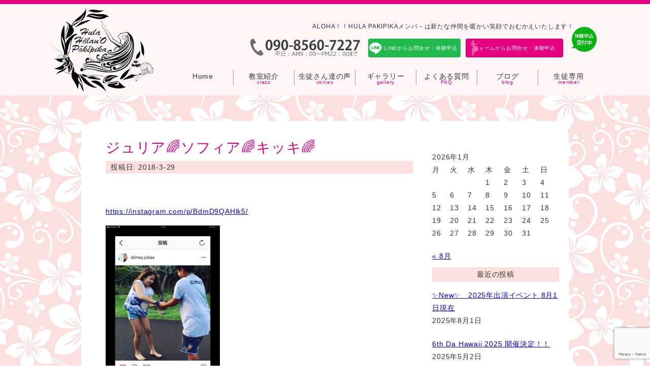

--- FILE ---
content_type: text/html; charset=UTF-8
request_url: https://hula-pakipika.com/archives/956
body_size: 12690
content:
<!DOCTYPE HTML>
<html lang="ja">
<head>
<meta charset="utf-8">
<meta name="viewport" content="width=device-width">
<meta http-equiv="Content-Script-Type" content="text/javascript" />
<title>ジュリア&#x1f308;ソフィア&#x1f308;キッキ&#x1f308; | 平塚・本郷台・秦野　フラダンス教室フラパキピカ</title>
<link rel="stylesheet" type="text/css" media="all" href="https://hula-pakipika.com/wp-content/themes/pakipika/style.css" />
<link rel="shortcut icon" href="images/favicon.ico" type="image/vnd.microsoft.icon">
<!--<link href="https://hula-pakipika.com/wp-content/themes/pakipikacal.css" rel="stylesheet" type="text/css" />-->
<link href="https://maxcdn.bootstrapcdn.com/font-awesome/4.7.0/css/font-awesome.min.css" rel="stylesheet" integrity="sha384-wvfXpqpZZVQGK6TAh5PVlGOfQNHSoD2xbE+QkPxCAFlNEevoEH3Sl0sibVcOQVnN" crossorigin="anonymous">

<meta http-equiv="Content-Type" content="text/html; charset=utf-8" />
<script type="text/javascript" src="https://ajax.googleapis.com/ajax/libs/jquery/1.10.2/jquery.min.js"></script>
<script src="//ajax.googleapis.com/ajax/libs/jquery/1.8.2/jquery.min.js">

	<!--[if lt IE 9]>
    <script src="https://hula-pakipika.com/wp-content/themes/pakipika/js/html5shiv.min.js"></script>
<![endif]-->
<script>
$(document).ready(function() {
	$('body').fadeIn(2000);
});
</script>
<script>
$(function() {
    var showFlag = false;
    var topBtn = $('#page-top');    
    topBtn.css('bottom', '-100px');
    var showFlag = false;
    //スクロールが100に達したらボタン表示
    $(window).scroll(function () {
        if ($(this).scrollTop() > 100) {
            if (showFlag == false) {
                showFlag = true;
                topBtn.stop().animate({'bottom' : '0px'}, 200); 
            }
        } else {
            if (showFlag) {
                showFlag = false;
                topBtn.stop().animate({'bottom' : '-100px'}, 200); 
            }
        }
    });
    //スクロールしてトップ
    topBtn.click(function () {
        $('body,html').animate({
            scrollTop: 0
        }, 500);
        return false;
    });
});

$(function(){
});
</script>
<script src="https://hula-pakipika.com/wp-content/themes/pakipika/js/bxslider/jquery.bxslider.min.js"></script>
<link rel="stylesheet" href="https://hula-pakipika.com/wp-content/themes/pakipika/js/bxslider/jquery.bxslider.css">
<script>
$(function(){
$('.bxslider').bxSlider({
auto:true,
slideWidth:1200,
touchEnabled:true,
minSlides:3,
maxSlides:5,
moveSlides:1,
slideMargin:5,
});
});
</script>
<meta name='robots' content='max-image-preview:large' />
	<style>img:is([sizes="auto" i], [sizes^="auto," i]) { contain-intrinsic-size: 3000px 1500px }</style>
	<link rel='dns-prefetch' href='//ajax.googleapis.com' />
<link rel="alternate" type="application/rss+xml" title="平塚・本郷台・秦野　フラダンス教室フラパキピカ &raquo; ジュリア&#x1f308;ソフィア&#x1f308;キッキ&#x1f308; のコメントのフィード" href="https://hula-pakipika.com/archives/956/feed" />
<script type="text/javascript">
/* <![CDATA[ */
window._wpemojiSettings = {"baseUrl":"https:\/\/s.w.org\/images\/core\/emoji\/16.0.1\/72x72\/","ext":".png","svgUrl":"https:\/\/s.w.org\/images\/core\/emoji\/16.0.1\/svg\/","svgExt":".svg","source":{"concatemoji":"https:\/\/hula-pakipika.com\/wp-includes\/js\/wp-emoji-release.min.js"}};
/*! This file is auto-generated */
!function(s,n){var o,i,e;function c(e){try{var t={supportTests:e,timestamp:(new Date).valueOf()};sessionStorage.setItem(o,JSON.stringify(t))}catch(e){}}function p(e,t,n){e.clearRect(0,0,e.canvas.width,e.canvas.height),e.fillText(t,0,0);var t=new Uint32Array(e.getImageData(0,0,e.canvas.width,e.canvas.height).data),a=(e.clearRect(0,0,e.canvas.width,e.canvas.height),e.fillText(n,0,0),new Uint32Array(e.getImageData(0,0,e.canvas.width,e.canvas.height).data));return t.every(function(e,t){return e===a[t]})}function u(e,t){e.clearRect(0,0,e.canvas.width,e.canvas.height),e.fillText(t,0,0);for(var n=e.getImageData(16,16,1,1),a=0;a<n.data.length;a++)if(0!==n.data[a])return!1;return!0}function f(e,t,n,a){switch(t){case"flag":return n(e,"\ud83c\udff3\ufe0f\u200d\u26a7\ufe0f","\ud83c\udff3\ufe0f\u200b\u26a7\ufe0f")?!1:!n(e,"\ud83c\udde8\ud83c\uddf6","\ud83c\udde8\u200b\ud83c\uddf6")&&!n(e,"\ud83c\udff4\udb40\udc67\udb40\udc62\udb40\udc65\udb40\udc6e\udb40\udc67\udb40\udc7f","\ud83c\udff4\u200b\udb40\udc67\u200b\udb40\udc62\u200b\udb40\udc65\u200b\udb40\udc6e\u200b\udb40\udc67\u200b\udb40\udc7f");case"emoji":return!a(e,"\ud83e\udedf")}return!1}function g(e,t,n,a){var r="undefined"!=typeof WorkerGlobalScope&&self instanceof WorkerGlobalScope?new OffscreenCanvas(300,150):s.createElement("canvas"),o=r.getContext("2d",{willReadFrequently:!0}),i=(o.textBaseline="top",o.font="600 32px Arial",{});return e.forEach(function(e){i[e]=t(o,e,n,a)}),i}function t(e){var t=s.createElement("script");t.src=e,t.defer=!0,s.head.appendChild(t)}"undefined"!=typeof Promise&&(o="wpEmojiSettingsSupports",i=["flag","emoji"],n.supports={everything:!0,everythingExceptFlag:!0},e=new Promise(function(e){s.addEventListener("DOMContentLoaded",e,{once:!0})}),new Promise(function(t){var n=function(){try{var e=JSON.parse(sessionStorage.getItem(o));if("object"==typeof e&&"number"==typeof e.timestamp&&(new Date).valueOf()<e.timestamp+604800&&"object"==typeof e.supportTests)return e.supportTests}catch(e){}return null}();if(!n){if("undefined"!=typeof Worker&&"undefined"!=typeof OffscreenCanvas&&"undefined"!=typeof URL&&URL.createObjectURL&&"undefined"!=typeof Blob)try{var e="postMessage("+g.toString()+"("+[JSON.stringify(i),f.toString(),p.toString(),u.toString()].join(",")+"));",a=new Blob([e],{type:"text/javascript"}),r=new Worker(URL.createObjectURL(a),{name:"wpTestEmojiSupports"});return void(r.onmessage=function(e){c(n=e.data),r.terminate(),t(n)})}catch(e){}c(n=g(i,f,p,u))}t(n)}).then(function(e){for(var t in e)n.supports[t]=e[t],n.supports.everything=n.supports.everything&&n.supports[t],"flag"!==t&&(n.supports.everythingExceptFlag=n.supports.everythingExceptFlag&&n.supports[t]);n.supports.everythingExceptFlag=n.supports.everythingExceptFlag&&!n.supports.flag,n.DOMReady=!1,n.readyCallback=function(){n.DOMReady=!0}}).then(function(){return e}).then(function(){var e;n.supports.everything||(n.readyCallback(),(e=n.source||{}).concatemoji?t(e.concatemoji):e.wpemoji&&e.twemoji&&(t(e.twemoji),t(e.wpemoji)))}))}((window,document),window._wpemojiSettings);
/* ]]> */
</script>
<style id='wp-emoji-styles-inline-css' type='text/css'>

	img.wp-smiley, img.emoji {
		display: inline !important;
		border: none !important;
		box-shadow: none !important;
		height: 1em !important;
		width: 1em !important;
		margin: 0 0.07em !important;
		vertical-align: -0.1em !important;
		background: none !important;
		padding: 0 !important;
	}
</style>
<link rel='stylesheet' id='wp-block-library-css' href='https://hula-pakipika.com/wp-includes/css/dist/block-library/style.min.css' type='text/css' media='all' />
<style id='classic-theme-styles-inline-css' type='text/css'>
/*! This file is auto-generated */
.wp-block-button__link{color:#fff;background-color:#32373c;border-radius:9999px;box-shadow:none;text-decoration:none;padding:calc(.667em + 2px) calc(1.333em + 2px);font-size:1.125em}.wp-block-file__button{background:#32373c;color:#fff;text-decoration:none}
</style>
<style id='global-styles-inline-css' type='text/css'>
:root{--wp--preset--aspect-ratio--square: 1;--wp--preset--aspect-ratio--4-3: 4/3;--wp--preset--aspect-ratio--3-4: 3/4;--wp--preset--aspect-ratio--3-2: 3/2;--wp--preset--aspect-ratio--2-3: 2/3;--wp--preset--aspect-ratio--16-9: 16/9;--wp--preset--aspect-ratio--9-16: 9/16;--wp--preset--color--black: #000000;--wp--preset--color--cyan-bluish-gray: #abb8c3;--wp--preset--color--white: #ffffff;--wp--preset--color--pale-pink: #f78da7;--wp--preset--color--vivid-red: #cf2e2e;--wp--preset--color--luminous-vivid-orange: #ff6900;--wp--preset--color--luminous-vivid-amber: #fcb900;--wp--preset--color--light-green-cyan: #7bdcb5;--wp--preset--color--vivid-green-cyan: #00d084;--wp--preset--color--pale-cyan-blue: #8ed1fc;--wp--preset--color--vivid-cyan-blue: #0693e3;--wp--preset--color--vivid-purple: #9b51e0;--wp--preset--gradient--vivid-cyan-blue-to-vivid-purple: linear-gradient(135deg,rgba(6,147,227,1) 0%,rgb(155,81,224) 100%);--wp--preset--gradient--light-green-cyan-to-vivid-green-cyan: linear-gradient(135deg,rgb(122,220,180) 0%,rgb(0,208,130) 100%);--wp--preset--gradient--luminous-vivid-amber-to-luminous-vivid-orange: linear-gradient(135deg,rgba(252,185,0,1) 0%,rgba(255,105,0,1) 100%);--wp--preset--gradient--luminous-vivid-orange-to-vivid-red: linear-gradient(135deg,rgba(255,105,0,1) 0%,rgb(207,46,46) 100%);--wp--preset--gradient--very-light-gray-to-cyan-bluish-gray: linear-gradient(135deg,rgb(238,238,238) 0%,rgb(169,184,195) 100%);--wp--preset--gradient--cool-to-warm-spectrum: linear-gradient(135deg,rgb(74,234,220) 0%,rgb(151,120,209) 20%,rgb(207,42,186) 40%,rgb(238,44,130) 60%,rgb(251,105,98) 80%,rgb(254,248,76) 100%);--wp--preset--gradient--blush-light-purple: linear-gradient(135deg,rgb(255,206,236) 0%,rgb(152,150,240) 100%);--wp--preset--gradient--blush-bordeaux: linear-gradient(135deg,rgb(254,205,165) 0%,rgb(254,45,45) 50%,rgb(107,0,62) 100%);--wp--preset--gradient--luminous-dusk: linear-gradient(135deg,rgb(255,203,112) 0%,rgb(199,81,192) 50%,rgb(65,88,208) 100%);--wp--preset--gradient--pale-ocean: linear-gradient(135deg,rgb(255,245,203) 0%,rgb(182,227,212) 50%,rgb(51,167,181) 100%);--wp--preset--gradient--electric-grass: linear-gradient(135deg,rgb(202,248,128) 0%,rgb(113,206,126) 100%);--wp--preset--gradient--midnight: linear-gradient(135deg,rgb(2,3,129) 0%,rgb(40,116,252) 100%);--wp--preset--font-size--small: 13px;--wp--preset--font-size--medium: 20px;--wp--preset--font-size--large: 36px;--wp--preset--font-size--x-large: 42px;--wp--preset--spacing--20: 0.44rem;--wp--preset--spacing--30: 0.67rem;--wp--preset--spacing--40: 1rem;--wp--preset--spacing--50: 1.5rem;--wp--preset--spacing--60: 2.25rem;--wp--preset--spacing--70: 3.38rem;--wp--preset--spacing--80: 5.06rem;--wp--preset--shadow--natural: 6px 6px 9px rgba(0, 0, 0, 0.2);--wp--preset--shadow--deep: 12px 12px 50px rgba(0, 0, 0, 0.4);--wp--preset--shadow--sharp: 6px 6px 0px rgba(0, 0, 0, 0.2);--wp--preset--shadow--outlined: 6px 6px 0px -3px rgba(255, 255, 255, 1), 6px 6px rgba(0, 0, 0, 1);--wp--preset--shadow--crisp: 6px 6px 0px rgba(0, 0, 0, 1);}:where(.is-layout-flex){gap: 0.5em;}:where(.is-layout-grid){gap: 0.5em;}body .is-layout-flex{display: flex;}.is-layout-flex{flex-wrap: wrap;align-items: center;}.is-layout-flex > :is(*, div){margin: 0;}body .is-layout-grid{display: grid;}.is-layout-grid > :is(*, div){margin: 0;}:where(.wp-block-columns.is-layout-flex){gap: 2em;}:where(.wp-block-columns.is-layout-grid){gap: 2em;}:where(.wp-block-post-template.is-layout-flex){gap: 1.25em;}:where(.wp-block-post-template.is-layout-grid){gap: 1.25em;}.has-black-color{color: var(--wp--preset--color--black) !important;}.has-cyan-bluish-gray-color{color: var(--wp--preset--color--cyan-bluish-gray) !important;}.has-white-color{color: var(--wp--preset--color--white) !important;}.has-pale-pink-color{color: var(--wp--preset--color--pale-pink) !important;}.has-vivid-red-color{color: var(--wp--preset--color--vivid-red) !important;}.has-luminous-vivid-orange-color{color: var(--wp--preset--color--luminous-vivid-orange) !important;}.has-luminous-vivid-amber-color{color: var(--wp--preset--color--luminous-vivid-amber) !important;}.has-light-green-cyan-color{color: var(--wp--preset--color--light-green-cyan) !important;}.has-vivid-green-cyan-color{color: var(--wp--preset--color--vivid-green-cyan) !important;}.has-pale-cyan-blue-color{color: var(--wp--preset--color--pale-cyan-blue) !important;}.has-vivid-cyan-blue-color{color: var(--wp--preset--color--vivid-cyan-blue) !important;}.has-vivid-purple-color{color: var(--wp--preset--color--vivid-purple) !important;}.has-black-background-color{background-color: var(--wp--preset--color--black) !important;}.has-cyan-bluish-gray-background-color{background-color: var(--wp--preset--color--cyan-bluish-gray) !important;}.has-white-background-color{background-color: var(--wp--preset--color--white) !important;}.has-pale-pink-background-color{background-color: var(--wp--preset--color--pale-pink) !important;}.has-vivid-red-background-color{background-color: var(--wp--preset--color--vivid-red) !important;}.has-luminous-vivid-orange-background-color{background-color: var(--wp--preset--color--luminous-vivid-orange) !important;}.has-luminous-vivid-amber-background-color{background-color: var(--wp--preset--color--luminous-vivid-amber) !important;}.has-light-green-cyan-background-color{background-color: var(--wp--preset--color--light-green-cyan) !important;}.has-vivid-green-cyan-background-color{background-color: var(--wp--preset--color--vivid-green-cyan) !important;}.has-pale-cyan-blue-background-color{background-color: var(--wp--preset--color--pale-cyan-blue) !important;}.has-vivid-cyan-blue-background-color{background-color: var(--wp--preset--color--vivid-cyan-blue) !important;}.has-vivid-purple-background-color{background-color: var(--wp--preset--color--vivid-purple) !important;}.has-black-border-color{border-color: var(--wp--preset--color--black) !important;}.has-cyan-bluish-gray-border-color{border-color: var(--wp--preset--color--cyan-bluish-gray) !important;}.has-white-border-color{border-color: var(--wp--preset--color--white) !important;}.has-pale-pink-border-color{border-color: var(--wp--preset--color--pale-pink) !important;}.has-vivid-red-border-color{border-color: var(--wp--preset--color--vivid-red) !important;}.has-luminous-vivid-orange-border-color{border-color: var(--wp--preset--color--luminous-vivid-orange) !important;}.has-luminous-vivid-amber-border-color{border-color: var(--wp--preset--color--luminous-vivid-amber) !important;}.has-light-green-cyan-border-color{border-color: var(--wp--preset--color--light-green-cyan) !important;}.has-vivid-green-cyan-border-color{border-color: var(--wp--preset--color--vivid-green-cyan) !important;}.has-pale-cyan-blue-border-color{border-color: var(--wp--preset--color--pale-cyan-blue) !important;}.has-vivid-cyan-blue-border-color{border-color: var(--wp--preset--color--vivid-cyan-blue) !important;}.has-vivid-purple-border-color{border-color: var(--wp--preset--color--vivid-purple) !important;}.has-vivid-cyan-blue-to-vivid-purple-gradient-background{background: var(--wp--preset--gradient--vivid-cyan-blue-to-vivid-purple) !important;}.has-light-green-cyan-to-vivid-green-cyan-gradient-background{background: var(--wp--preset--gradient--light-green-cyan-to-vivid-green-cyan) !important;}.has-luminous-vivid-amber-to-luminous-vivid-orange-gradient-background{background: var(--wp--preset--gradient--luminous-vivid-amber-to-luminous-vivid-orange) !important;}.has-luminous-vivid-orange-to-vivid-red-gradient-background{background: var(--wp--preset--gradient--luminous-vivid-orange-to-vivid-red) !important;}.has-very-light-gray-to-cyan-bluish-gray-gradient-background{background: var(--wp--preset--gradient--very-light-gray-to-cyan-bluish-gray) !important;}.has-cool-to-warm-spectrum-gradient-background{background: var(--wp--preset--gradient--cool-to-warm-spectrum) !important;}.has-blush-light-purple-gradient-background{background: var(--wp--preset--gradient--blush-light-purple) !important;}.has-blush-bordeaux-gradient-background{background: var(--wp--preset--gradient--blush-bordeaux) !important;}.has-luminous-dusk-gradient-background{background: var(--wp--preset--gradient--luminous-dusk) !important;}.has-pale-ocean-gradient-background{background: var(--wp--preset--gradient--pale-ocean) !important;}.has-electric-grass-gradient-background{background: var(--wp--preset--gradient--electric-grass) !important;}.has-midnight-gradient-background{background: var(--wp--preset--gradient--midnight) !important;}.has-small-font-size{font-size: var(--wp--preset--font-size--small) !important;}.has-medium-font-size{font-size: var(--wp--preset--font-size--medium) !important;}.has-large-font-size{font-size: var(--wp--preset--font-size--large) !important;}.has-x-large-font-size{font-size: var(--wp--preset--font-size--x-large) !important;}
:where(.wp-block-post-template.is-layout-flex){gap: 1.25em;}:where(.wp-block-post-template.is-layout-grid){gap: 1.25em;}
:where(.wp-block-columns.is-layout-flex){gap: 2em;}:where(.wp-block-columns.is-layout-grid){gap: 2em;}
:root :where(.wp-block-pullquote){font-size: 1.5em;line-height: 1.6;}
</style>
<link rel='stylesheet' id='contact-form-7-css' href='https://hula-pakipika.com/wp-content/plugins/contact-form-7/includes/css/styles.css' type='text/css' media='all' />
<link rel='stylesheet' id='hamburger.css-css' href='https://hula-pakipika.com/wp-content/plugins/wp-responsive-menu/assets/css/wpr-hamburger.css' type='text/css' media='all' />
<link rel='stylesheet' id='wprmenu.css-css' href='https://hula-pakipika.com/wp-content/plugins/wp-responsive-menu/assets/css/wprmenu.css' type='text/css' media='all' />
<style id='wprmenu.css-inline-css' type='text/css'>
@media only screen and ( max-width: 645px ) {html body div.wprm-wrapper {overflow: scroll;}html body div.wprm-overlay{ background: rgb(0,0,0) }#wprmenu_bar {background-image: url();background-size: cover ;background-repeat: repeat;}#wprmenu_bar {background-color: #e5007f;}html body div#mg-wprm-wrap .wpr_submit .icon.icon-search {color: #ffffff;}#wprmenu_bar .menu_title,#wprmenu_bar .wprmenu_icon_menu,#wprmenu_bar .menu_title a {color: #ffffff;}#wprmenu_bar .menu_title a {font-size: 20px;font-weight: normal;}#mg-wprm-wrap li.menu-item a {font-size: 15px;text-transform: uppercase;font-weight: normal;}#mg-wprm-wrap li.menu-item-has-children ul.sub-menu a {font-size: 15px;text-transform: uppercase;font-weight: normal;}#mg-wprm-wrap li.current-menu-item > a {background: #e50982;}#mg-wprm-wrap li.current-menu-item > a,#mg-wprm-wrap li.current-menu-item span.wprmenu_icon{color: #ffffff !important;}#mg-wprm-wrap {background-color: #e51286;}.cbp-spmenu-push-toright,.cbp-spmenu-push-toright .mm-slideout {left: 80% ;}.cbp-spmenu-push-toleft {left: -80% ;}#mg-wprm-wrap.cbp-spmenu-right,#mg-wprm-wrap.cbp-spmenu-left,#mg-wprm-wrap.cbp-spmenu-right.custom,#mg-wprm-wrap.cbp-spmenu-left.custom,.cbp-spmenu-vertical {width: 80%;max-width: 400px;}#mg-wprm-wrap ul#wprmenu_menu_ul li.menu-item a,div#mg-wprm-wrap ul li span.wprmenu_icon {color: #ffffff;}#mg-wprm-wrap ul#wprmenu_menu_ul li.menu-item:valid ~ a{color: #ffffff;}#mg-wprm-wrap ul#wprmenu_menu_ul li.menu-item a:hover {background: #e51989;color: #ffffff !important;}div#mg-wprm-wrap ul>li:hover>span.wprmenu_icon {color: #ffffff !important;}.wprmenu_bar .hamburger-inner,.wprmenu_bar .hamburger-inner::before,.wprmenu_bar .hamburger-inner::after {background: #ffffff;}.wprmenu_bar .hamburger:hover .hamburger-inner,.wprmenu_bar .hamburger:hover .hamburger-inner::before,.wprmenu_bar .hamburger:hover .hamburger-inner::after {background: #ffffff;}div.wprmenu_bar div.hamburger{padding-right: 6px !important;}#wprmenu_menu.left {width:80%;left: -80%;right: auto;}#wprmenu_menu.right {width:80%;right: -80%;left: auto;}html body div#wprmenu_bar {height : 42px;}#mg-wprm-wrap.cbp-spmenu-left,#mg-wprm-wrap.cbp-spmenu-right,#mg-widgetmenu-wrap.cbp-spmenu-widget-left,#mg-widgetmenu-wrap.cbp-spmenu-widget-right {top: 42px !important;}.wprmenu_bar .hamburger {float: left;}.wprmenu_bar #custom_menu_icon.hamburger {top: 0px;left: 0px;float: left !important;background-color: #cccccc;}.wpr_custom_menu #custom_menu_icon {display: block;}html { padding-top: 42px !important; }#wprmenu_bar,#mg-wprm-wrap { display: block; }div#wpadminbar { position: fixed; }}
</style>
<link rel='stylesheet' id='wpr_icons-css' href='https://hula-pakipika.com/wp-content/plugins/wp-responsive-menu/inc/assets/icons/wpr-icons.css' type='text/css' media='all' />
<link rel='stylesheet' id='wp-members-css' href='https://hula-pakipika.com/wp-content/plugins/wp-members/assets/css/forms/generic-no-float.min.css' type='text/css' media='all' />
<link rel='stylesheet' id='recent-posts-widget-with-thumbnails-public-style-css' href='https://hula-pakipika.com/wp-content/plugins/recent-posts-widget-with-thumbnails/public.css' type='text/css' media='all' />
<link rel='stylesheet' id='wp-pagenavi-css' href='https://hula-pakipika.com/wp-content/plugins/wp-pagenavi/pagenavi-css.css' type='text/css' media='all' />
<script type="text/javascript" src="https://hula-pakipika.com/wp-includes/js/jquery/jquery.min.js" id="jquery-core-js"></script>
<script type="text/javascript" src="https://hula-pakipika.com/wp-includes/js/jquery/jquery-migrate.min.js" id="jquery-migrate-js"></script>
<script type="text/javascript" src="https://hula-pakipika.com/wp-content/plugins/wp-responsive-menu/assets/js/modernizr.custom.js" id="modernizr-js"></script>
<script type="text/javascript" src="https://hula-pakipika.com/wp-content/plugins/wp-responsive-menu/assets/js/touchSwipe.js" id="touchSwipe-js"></script>
<script type="text/javascript" id="wprmenu.js-js-extra">
/* <![CDATA[ */
var wprmenu = {"zooming":"","from_width":"645","push_width":"400","menu_width":"80","parent_click":"","swipe":"","enable_overlay":"1","wprmenuDemoId":""};
/* ]]> */
</script>
<script type="text/javascript" src="https://hula-pakipika.com/wp-content/plugins/wp-responsive-menu/assets/js/wprmenu.js" id="wprmenu.js-js"></script>
<link rel="https://api.w.org/" href="https://hula-pakipika.com/wp-json/" /><link rel="alternate" title="JSON" type="application/json" href="https://hula-pakipika.com/wp-json/wp/v2/posts/956" /><link rel="EditURI" type="application/rsd+xml" title="RSD" href="https://hula-pakipika.com/xmlrpc.php?rsd" />
<link rel="canonical" href="https://hula-pakipika.com/archives/956" />
<link rel='shortlink' href='https://hula-pakipika.com/?p=956' />
<link rel="alternate" title="oEmbed (JSON)" type="application/json+oembed" href="https://hula-pakipika.com/wp-json/oembed/1.0/embed?url=https%3A%2F%2Fhula-pakipika.com%2Farchives%2F956" />
<link rel="alternate" title="oEmbed (XML)" type="text/xml+oembed" href="https://hula-pakipika.com/wp-json/oembed/1.0/embed?url=https%3A%2F%2Fhula-pakipika.com%2Farchives%2F956&#038;format=xml" />
<!-- Analytics by WP Statistics - https://wp-statistics.com -->
		<style type="text/css" id="wp-custom-css">
			#wprmenu_bar .menu_title a {color: #fff;
	text-decoration: none;}

.download{
	width:100%;
	padding-top:100px;
	margin-top:100px;
	border-top:dotted 1px #ddd;
}
.download table{
	width:80%;
	margin:auto;
}

.download table th{
	width:50%;
	margin:auto;
	padding:30px 0;
	    font-size: 18px;
}
.download table th{
	width:50%;
	margin:auto;
}
.download table td{
	width:50%;
	margin:auto;
}
.button019 a {
    background: #eee;
    border-radius: 3px;
    position: relative;
    display: flex;
    justify-content: space-around;
    align-items: center;
    margin: 0 auto;
    max-width: 280px;
    padding: 10px 25px;
    color: #313131;
    transition: 0.3s ease-in-out;
    font-weight: 500;
}
.button019 a:after {
  content: "";
  position: absolute;
  top: 50%;
  bottom: 0;
  right: 2rem;
  font-size: 90%;
  display: flex;
  justify-content: center;
  align-items: center;
  transition: right 0.3s;
  width: 6px;
  height: 6px;
  border-top: solid 2px currentColor;
  border-right: solid 2px currentColor;
  transform: translateY(-50%) rotate(45deg);
}
.button019 a:hover {
  background: #6bb6ff;
  color: #FFF;
}
.button019 a:hover:after {
  right: 1.4rem;
}
.tel_kaigyokaihi{display:flex;}
.gl_nav li ul li{
	width:200px;
}		</style>
		</head>
<body>

<header id="header">
  <div id="headerIn" class="clearfix" >
    <div id="logo"><a href="https://hula-pakipika.com/"><img src="https://hula-pakipika.com/wp-content/themes/pakipika/images/logo.gif" width="205" height="180" alt="平塚・本郷台・秦野　フラダンス教室フラパキピカ" class="linkimg"></a></div>
<div id="logo_sp"><img src="https://hula-pakipika.com/wp-content/themes/pakipika/images/sp_catch.gif" alt="平塚フラ教室HULA PAKIPIKA" /></div>
    <div id="headerBox">
      <p>ALOHA！！HULA PAKIPIKAメンバ－は新たな仲間を暖かい笑顔でおむかえいたします！</p>
      <div class="header_contact">
        <p id="header_tel"><img src="https://hula-pakipika.com/wp-content/themes/pakipika/images/header_tel.gif" 
 alt="平塚・本郷台・秦野フラ教室" /></p>
        <div class="btn_header h_btn01"><a href="https://page.line.me/791rnrta?openQrModal=true">LINEからお問合せ・体験申込</a></div>
        <div class="btn_header h_btn02"><a href="https://hula-pakipika.com/experience/">フォームからお問合せ・体験申込</a></div>
      </div>
      <ul id="fade-in" class="gl_nav">
 <div class="menu-%e3%82%b0%e3%83%ad%e3%83%bc%e3%83%90%e3%83%ab%e3%83%a1%e3%83%8b%e3%83%a5%e3%83%bc-container"><ul id="menu-%e3%82%b0%e3%83%ad%e3%83%bc%e3%83%90%e3%83%ab%e3%83%a1%e3%83%8b%e3%83%a5%e3%83%bc" class="menu"><li id="menu-item-32" class="menu-item menu-item-type-post_type menu-item-object-page menu-item-home menu-item-32"><a href="https://hula-pakipika.com/">Home</a></li>
<li id="menu-item-85" class="menu-item menu-item-type-custom menu-item-object-custom menu-item-has-children menu-item-85"><a href="#">教室紹介</a>
<ul class="sub-menu">
	<li id="menu-item-36" class="menu-item menu-item-type-post_type menu-item-object-page menu-item-36"><a href="https://hula-pakipika.com/class">教室紹介</a></li>
	<li id="menu-item-7909" class="menu-item menu-item-type-post_type menu-item-object-page menu-item-7909"><a href="https://hula-pakipika.com/%e6%9c%88%e8%ac%9d">月謝</a></li>
	<li id="menu-item-37" class="menu-item menu-item-type-post_type menu-item-object-page menu-item-37"><a href="https://hula-pakipika.com/lesson">レッスン</a></li>
	<li id="menu-item-35" class="menu-item menu-item-type-post_type menu-item-object-page menu-item-35"><a href="https://hula-pakipika.com/access">アクセス</a></li>
</ul>
</li>
<li id="menu-item-34" class="menu-item menu-item-type-post_type menu-item-object-page menu-item-34"><a href="https://hula-pakipika.com/voices">生徒さん達の声</a></li>
<li id="menu-item-38" class="menu-item menu-item-type-post_type menu-item-object-page menu-item-38"><a href="https://hula-pakipika.com/gallery">ギャラリー</a></li>
<li id="menu-item-33" class="menu-item menu-item-type-post_type menu-item-object-page menu-item-33"><a href="https://hula-pakipika.com/faq">よくある質問</a></li>
<li id="menu-item-41" class="menu-item menu-item-type-taxonomy menu-item-object-category current-post-ancestor current-menu-parent current-post-parent menu-item-41"><a href="https://hula-pakipika.com/archives/category/blog">ブログ</a></li>
<li id="menu-item-5017" class="menu-item menu-item-type-custom menu-item-object-custom menu-item-has-children menu-item-5017"><a href="#">生徒専用</a>
<ul class="sub-menu">
	<li id="menu-item-5021" class="menu-item menu-item-type-post_type menu-item-object-page menu-item-5021"><a href="https://hula-pakipika.com/mypage">マイページ※</a></li>
	<li id="menu-item-5084" class="menu-item menu-item-type-post_type menu-item-object-page menu-item-5084"><a href="https://hula-pakipika.com/user_profile">登録情報※</a></li>
	<li id="menu-item-5077" class="menu-item menu-item-type-post_type menu-item-object-page menu-item-5077"><a href="https://hula-pakipika.com/register">会員登録</a></li>
</ul>
</li>
</ul></div> </ul>
<div id="hedaer_taiken"><img src="https://hula-pakipika.com/wp-content/themes/pakipika/images/header_taiken.gif" alt="フラ無料体験" /></div>

    </div>
  </div>
        </header>


<div id="container" class="clearfix">
<div id="content" class="clearfix">
<div id="contentBox">


<!--
■the_permalink();
該当記事のURLを出力してくれるテンプレタグ
■the_title();
該当記事のタイトルを出力してくれるテンプレタグ
-->
	<h2 class="blog_title"><a href="https://hula-pakipika.com/archives/956">ジュリア&#x1f308;ソフィア&#x1f308;キッキ&#x1f308;</a></h2>
	<div class="meta">
<!--
■the_date();
該当記事の投稿日を出力してくれるテンプレタグ
-->
	投稿日: 2018-3-29<br />


	</div>	
<div class="waku">
	
	
<p>

<!--
■the_content();
該当記事の本文を出力してくれるテンプレタグ
()内の引数は、記事入力内でmoreを使用した際に表示させる文。
なので、moreを使わなかった場合、表示されない。
-->
	<p>&nbsp;</p>
<p><a href="https://instagram.com/p/BdmD9QAHlk5/">https://instagram.com/p/BdmD9QAHlk5/</a></p>
<p><img fetchpriority="high" decoding="async" class="alignnone size-medium wp-image-957" src="http://hula-pakipika.com/wp-content/uploads/2018/03/C38A8BC4-4E74-4B2D-9DE2-803D92BC3D2B-225x300.jpeg" alt="" width="225" height="300" srcset="https://hula-pakipika.com/wp-content/uploads/2018/03/C38A8BC4-4E74-4B2D-9DE2-803D92BC3D2B-225x300.jpeg 225w, https://hula-pakipika.com/wp-content/uploads/2018/03/C38A8BC4-4E74-4B2D-9DE2-803D92BC3D2B-768x1024.jpeg 768w, https://hula-pakipika.com/wp-content/uploads/2018/03/C38A8BC4-4E74-4B2D-9DE2-803D92BC3D2B-644x859.jpeg 644w, https://hula-pakipika.com/wp-content/uploads/2018/03/C38A8BC4-4E74-4B2D-9DE2-803D92BC3D2B.jpeg 1536w" sizes="(max-width: 225px) 100vw, 225px" /></p>
<p>ジュリア、ソフィア、キッキ&#x1f308;</p>
<p>手作りスライム バブルス&#x2763;</p>
<p>ハワイでの楽しい思い出&#x2728;</p>
<p>七夕祭りにジュリアがまたうちに遊びに来てくれるみたい&#x2763;楽しみだな〜</p>
<p>インスタやってる人 &#x1f33a;ハワイ好きな人&#x1f33a;</p>
<p>ジュリアのインスタ面白いよ&#x1f60a;</p>
<p>&nbsp;</p>
<p>MAHALO&#x1f923;</p>
<p>&nbsp;</p>

	<br clear="all" />
	</p>




<!-- ▲表示する記事がある場合、ループ開始▲ -->

</div>




<!-- ▼ここにコメントの入力欄を記述する -->
</div><div id="sideArea">

<ul>
<li id="calendar-2" class="widget widget_calendar"><div id="calendar_wrap" class="calendar_wrap"><table id="wp-calendar" class="wp-calendar-table">
	<caption>2026年1月</caption>
	<thead>
	<tr>
		<th scope="col" aria-label="月曜日">月</th>
		<th scope="col" aria-label="火曜日">火</th>
		<th scope="col" aria-label="水曜日">水</th>
		<th scope="col" aria-label="木曜日">木</th>
		<th scope="col" aria-label="金曜日">金</th>
		<th scope="col" aria-label="土曜日">土</th>
		<th scope="col" aria-label="日曜日">日</th>
	</tr>
	</thead>
	<tbody>
	<tr>
		<td colspan="3" class="pad">&nbsp;</td><td>1</td><td>2</td><td>3</td><td>4</td>
	</tr>
	<tr>
		<td>5</td><td>6</td><td>7</td><td>8</td><td>9</td><td>10</td><td>11</td>
	</tr>
	<tr>
		<td>12</td><td>13</td><td>14</td><td>15</td><td>16</td><td>17</td><td id="today">18</td>
	</tr>
	<tr>
		<td>19</td><td>20</td><td>21</td><td>22</td><td>23</td><td>24</td><td>25</td>
	</tr>
	<tr>
		<td>26</td><td>27</td><td>28</td><td>29</td><td>30</td><td>31</td>
		<td class="pad" colspan="1">&nbsp;</td>
	</tr>
	</tbody>
	</table><nav aria-label="前と次の月" class="wp-calendar-nav">
		<span class="wp-calendar-nav-prev"><a href="https://hula-pakipika.com/archives/date/2025/08">&laquo; 8月</a></span>
		<span class="pad">&nbsp;</span>
		<span class="wp-calendar-nav-next">&nbsp;</span>
	</nav></div></li>
<li id="recent-posts-widget-with-thumbnails-2" class="widget recent-posts-widget-with-thumbnails">
<div id="rpwwt-recent-posts-widget-with-thumbnails-2" class="rpwwt-widget">
<h2 class="widgettitle">最近の投稿</h2>

	<ul>
		<li><a href="https://hula-pakipika.com/archives/9341" target="_blank"><span class="rpwwt-post-title">&#x2728;New&#x2728;　2025年出演イベント 8月1日現在</span></a><div class="rpwwt-post-date">2025年8月1日</div></li>
		<li><a href="https://hula-pakipika.com/archives/9036" target="_blank"><span class="rpwwt-post-title">6th Da Hawaii 2025 開催決定！！</span></a><div class="rpwwt-post-date">2025年5月2日</div></li>
		<li><a href="https://hula-pakipika.com/archives/9020" target="_blank"><img width="75" height="75" src="https://hula-pakipika.com/wp-content/uploads/2025/04/CF0B417F-E3E8-4F22-91F5-AA32BFA10180_1_102_o-150x150.jpeg" class="attachment-75x75 size-75x75" alt="" decoding="async" loading="lazy" /><span class="rpwwt-post-title">50歳からの美しいフラ　体験レッスン無料 (期間限定&#x1f64f;)</span></a><div class="rpwwt-post-date">2025年4月23日</div></li>
		<li><a href="https://hula-pakipika.com/archives/9013" target="_blank"><img width="75" height="75" src="https://hula-pakipika.com/wp-content/uploads/2025/04/610bf61640d762855b51f1b753b7eb4f-150x150.jpg" class="attachment-75x75 size-75x75" alt="" decoding="async" loading="lazy" /><span class="rpwwt-post-title">Love Hawaii Collection &#x1f33a; in 大桟橋ホール</span></a><div class="rpwwt-post-date">2025年4月16日</div></li>
		<li><a href="https://hula-pakipika.com/archives/9008" target="_blank"><img width="75" height="75" src="https://hula-pakipika.com/wp-content/uploads/2025/04/452A8117-CF90-4E1F-B8DB-3D845626E338_1_201_a-150x150.jpeg" class="attachment-75x75 size-75x75" alt="" decoding="async" loading="lazy" /><span class="rpwwt-post-title">Aloha Party&#x1f33a;   in  The Outlets Shonan Hira&hellip;</span></a><div class="rpwwt-post-date">2025年4月15日</div></li>
	</ul>
</div><!-- .rpwwt-widget -->
</li>
<li id="archives-3" class="widget widget_archive"><h2 class="widgettitle">アーカイブ</h2>
		<label class="screen-reader-text" for="archives-dropdown-3">アーカイブ</label>
		<select id="archives-dropdown-3" name="archive-dropdown">
			
			<option value="">月を選択</option>
				<option value='https://hula-pakipika.com/archives/date/2025/08'> 2025年8月 </option>
	<option value='https://hula-pakipika.com/archives/date/2025/05'> 2025年5月 </option>
	<option value='https://hula-pakipika.com/archives/date/2025/04'> 2025年4月 </option>
	<option value='https://hula-pakipika.com/archives/date/2025/03'> 2025年3月 </option>
	<option value='https://hula-pakipika.com/archives/date/2024/12'> 2024年12月 </option>
	<option value='https://hula-pakipika.com/archives/date/2024/05'> 2024年5月 </option>
	<option value='https://hula-pakipika.com/archives/date/2024/02'> 2024年2月 </option>
	<option value='https://hula-pakipika.com/archives/date/2024/01'> 2024年1月 </option>
	<option value='https://hula-pakipika.com/archives/date/2023/12'> 2023年12月 </option>
	<option value='https://hula-pakipika.com/archives/date/2023/09'> 2023年9月 </option>
	<option value='https://hula-pakipika.com/archives/date/2023/06'> 2023年6月 </option>
	<option value='https://hula-pakipika.com/archives/date/2023/05'> 2023年5月 </option>
	<option value='https://hula-pakipika.com/archives/date/2023/04'> 2023年4月 </option>
	<option value='https://hula-pakipika.com/archives/date/2023/03'> 2023年3月 </option>
	<option value='https://hula-pakipika.com/archives/date/2023/02'> 2023年2月 </option>
	<option value='https://hula-pakipika.com/archives/date/2023/01'> 2023年1月 </option>
	<option value='https://hula-pakipika.com/archives/date/2022/12'> 2022年12月 </option>
	<option value='https://hula-pakipika.com/archives/date/2022/11'> 2022年11月 </option>
	<option value='https://hula-pakipika.com/archives/date/2022/10'> 2022年10月 </option>
	<option value='https://hula-pakipika.com/archives/date/2022/09'> 2022年9月 </option>
	<option value='https://hula-pakipika.com/archives/date/2022/08'> 2022年8月 </option>
	<option value='https://hula-pakipika.com/archives/date/2022/07'> 2022年7月 </option>
	<option value='https://hula-pakipika.com/archives/date/2022/06'> 2022年6月 </option>
	<option value='https://hula-pakipika.com/archives/date/2022/05'> 2022年5月 </option>
	<option value='https://hula-pakipika.com/archives/date/2022/04'> 2022年4月 </option>
	<option value='https://hula-pakipika.com/archives/date/2022/03'> 2022年3月 </option>
	<option value='https://hula-pakipika.com/archives/date/2022/01'> 2022年1月 </option>
	<option value='https://hula-pakipika.com/archives/date/2021/12'> 2021年12月 </option>
	<option value='https://hula-pakipika.com/archives/date/2021/11'> 2021年11月 </option>
	<option value='https://hula-pakipika.com/archives/date/2021/10'> 2021年10月 </option>
	<option value='https://hula-pakipika.com/archives/date/2021/09'> 2021年9月 </option>
	<option value='https://hula-pakipika.com/archives/date/2021/08'> 2021年8月 </option>
	<option value='https://hula-pakipika.com/archives/date/2021/07'> 2021年7月 </option>
	<option value='https://hula-pakipika.com/archives/date/2021/06'> 2021年6月 </option>
	<option value='https://hula-pakipika.com/archives/date/2021/05'> 2021年5月 </option>
	<option value='https://hula-pakipika.com/archives/date/2021/04'> 2021年4月 </option>
	<option value='https://hula-pakipika.com/archives/date/2021/03'> 2021年3月 </option>
	<option value='https://hula-pakipika.com/archives/date/2021/02'> 2021年2月 </option>
	<option value='https://hula-pakipika.com/archives/date/2021/01'> 2021年1月 </option>
	<option value='https://hula-pakipika.com/archives/date/2020/12'> 2020年12月 </option>
	<option value='https://hula-pakipika.com/archives/date/2020/10'> 2020年10月 </option>
	<option value='https://hula-pakipika.com/archives/date/2020/09'> 2020年9月 </option>
	<option value='https://hula-pakipika.com/archives/date/2020/08'> 2020年8月 </option>
	<option value='https://hula-pakipika.com/archives/date/2020/07'> 2020年7月 </option>
	<option value='https://hula-pakipika.com/archives/date/2020/06'> 2020年6月 </option>
	<option value='https://hula-pakipika.com/archives/date/2020/05'> 2020年5月 </option>
	<option value='https://hula-pakipika.com/archives/date/2020/04'> 2020年4月 </option>
	<option value='https://hula-pakipika.com/archives/date/2020/03'> 2020年3月 </option>
	<option value='https://hula-pakipika.com/archives/date/2020/02'> 2020年2月 </option>
	<option value='https://hula-pakipika.com/archives/date/2020/01'> 2020年1月 </option>
	<option value='https://hula-pakipika.com/archives/date/2019/12'> 2019年12月 </option>
	<option value='https://hula-pakipika.com/archives/date/2019/11'> 2019年11月 </option>
	<option value='https://hula-pakipika.com/archives/date/2019/10'> 2019年10月 </option>
	<option value='https://hula-pakipika.com/archives/date/2019/09'> 2019年9月 </option>
	<option value='https://hula-pakipika.com/archives/date/2019/08'> 2019年8月 </option>
	<option value='https://hula-pakipika.com/archives/date/2019/07'> 2019年7月 </option>
	<option value='https://hula-pakipika.com/archives/date/2019/06'> 2019年6月 </option>
	<option value='https://hula-pakipika.com/archives/date/2019/05'> 2019年5月 </option>
	<option value='https://hula-pakipika.com/archives/date/2019/04'> 2019年4月 </option>
	<option value='https://hula-pakipika.com/archives/date/2019/03'> 2019年3月 </option>
	<option value='https://hula-pakipika.com/archives/date/2019/02'> 2019年2月 </option>
	<option value='https://hula-pakipika.com/archives/date/2019/01'> 2019年1月 </option>
	<option value='https://hula-pakipika.com/archives/date/2018/12'> 2018年12月 </option>
	<option value='https://hula-pakipika.com/archives/date/2018/11'> 2018年11月 </option>
	<option value='https://hula-pakipika.com/archives/date/2018/10'> 2018年10月 </option>
	<option value='https://hula-pakipika.com/archives/date/2018/09'> 2018年9月 </option>
	<option value='https://hula-pakipika.com/archives/date/2018/08'> 2018年8月 </option>
	<option value='https://hula-pakipika.com/archives/date/2018/07'> 2018年7月 </option>
	<option value='https://hula-pakipika.com/archives/date/2018/06'> 2018年6月 </option>
	<option value='https://hula-pakipika.com/archives/date/2018/05'> 2018年5月 </option>
	<option value='https://hula-pakipika.com/archives/date/2018/04'> 2018年4月 </option>
	<option value='https://hula-pakipika.com/archives/date/2018/03'> 2018年3月 </option>
	<option value='https://hula-pakipika.com/archives/date/2018/02'> 2018年2月 </option>
	<option value='https://hula-pakipika.com/archives/date/2018/01'> 2018年1月 </option>
	<option value='https://hula-pakipika.com/archives/date/2017/12'> 2017年12月 </option>
	<option value='https://hula-pakipika.com/archives/date/2017/11'> 2017年11月 </option>
	<option value='https://hula-pakipika.com/archives/date/2017/09'> 2017年9月 </option>

		</select>

			<script type="text/javascript">
/* <![CDATA[ */

(function() {
	var dropdown = document.getElementById( "archives-dropdown-3" );
	function onSelectChange() {
		if ( dropdown.options[ dropdown.selectedIndex ].value !== '' ) {
			document.location.href = this.options[ this.selectedIndex ].value;
		}
	}
	dropdown.onchange = onSelectChange;
})();

/* ]]> */
</script>
</li>
<li id="categories-3" class="widget widget_categories"><h2 class="widgettitle">カテゴリー</h2>

			<ul>
					<li class="cat-item cat-item-13"><a href="https://hula-pakipika.com/archives/category/shedule">スケジュール</a> (1)
</li>
	<li class="cat-item cat-item-3"><a href="https://hula-pakipika.com/archives/category/blog">ブログ</a> (276)
</li>
	<li class="cat-item cat-item-4"><a href="https://hula-pakipika.com/archives/category/info">重要なお知らせ。。。</a> (21)
</li>
			</ul>

			</li>
</ul>
</div>
</div>
</div>
<footer id="footer">
<div class="inner clearfix">
	<div id="logo_footer">
	<img src="https://hula-pakipika.com/wp-content/themes/pakipika/images/logo_footer.gif" alt="フラパキピカ" />
	<ul>
		<li>【本郷台教室】横浜市栄区小菅ヶ谷1-2-1あーすぷらざ内 </li>
		<li>【平 塚 教室】 平塚市高浜台3-21Kスタジオ</li>
		<li>【秦 野 教室】 秦野市堀川203-1</li>
		<li class="footer_tel">連絡先：TEL 090-8560-7227（戸田）</li>
	</ul>
	</div>
	<!--<div class="footer_bnr"><a href="https://hawaii-kawaii.com/" target="_blank" class="link"><img src="https://hula-pakipika.com/wp-content/themes/pakipika/images/footer-bnr.gif" alt="通販サイトHULA-KAWAII" /></a></div>-->
<ul class="sns">
	<li><a href="https://www.instagram.com/chiaki_toda_pakipika/" target="_blank"><i class="fa fa-instagram" aria-hidden="true"></i></a></li><li><a href="https://www.facebook.com/Hula-Pakipika-373098469516592/?fref=ts" target="_blank"><i class="fa fa-facebook-square" aria-hidden="true"></i></a></li>
	</ul>
</div>
</footer>

<div id="copyright" class="clear">Copyright&copy;フラパキピカ. All rights reserved.	<!--<a href="https://www.instagram.com/chiaki.toda/" target="_blank"><i class="fa fa-instagram" aria-hidden="true"></i></a><a href="https://www.facebook.com/Hula-Pakipika-373098469516592/?fref=ts" target="_blank"><i class="fa fa-facebook-square" aria-hidden="true"></i></a>--></div>
		


<script type="speculationrules">
{"prefetch":[{"source":"document","where":{"and":[{"href_matches":"\/*"},{"not":{"href_matches":["\/wp-*.php","\/wp-admin\/*","\/wp-content\/uploads\/*","\/wp-content\/*","\/wp-content\/plugins\/*","\/wp-content\/themes\/pakipika\/*","\/*\\?(.+)"]}},{"not":{"selector_matches":"a[rel~=\"nofollow\"]"}},{"not":{"selector_matches":".no-prefetch, .no-prefetch a"}}]},"eagerness":"conservative"}]}
</script>

			<div class="wprm-wrapper">
        
        <!-- Overlay Starts here -->
			 			   <div class="wprm-overlay"></div>
			         <!-- Overlay Ends here -->
			
			         <div id="wprmenu_bar" class="wprmenu_bar bodyslide left">
  <div class="hamburger hamburger--slider">
    <span class="hamburger-box">
      <span class="hamburger-inner"></span>
    </span>
  </div>
  <div class="menu_title">
      <a href="http://hula-pakipika.com">
      MENU    </a>
      </div>
</div>			 
			<div class="cbp-spmenu cbp-spmenu-vertical cbp-spmenu-left default " id="mg-wprm-wrap">
				
				
				<ul id="wprmenu_menu_ul">
  
  <li class="menu-item menu-item-type-post_type menu-item-object-page menu-item-home menu-item-32"><a href="https://hula-pakipika.com/">Home</a></li>
<li class="menu-item menu-item-type-custom menu-item-object-custom menu-item-has-children menu-item-85"><a href="#">教室紹介</a>
<ul class="sub-menu">
	<li class="menu-item menu-item-type-post_type menu-item-object-page menu-item-36"><a href="https://hula-pakipika.com/class">教室紹介</a></li>
	<li class="menu-item menu-item-type-post_type menu-item-object-page menu-item-7909"><a href="https://hula-pakipika.com/%e6%9c%88%e8%ac%9d">月謝</a></li>
	<li class="menu-item menu-item-type-post_type menu-item-object-page menu-item-37"><a href="https://hula-pakipika.com/lesson">レッスン</a></li>
	<li class="menu-item menu-item-type-post_type menu-item-object-page menu-item-35"><a href="https://hula-pakipika.com/access">アクセス</a></li>
</ul>
</li>
<li class="menu-item menu-item-type-post_type menu-item-object-page menu-item-34"><a href="https://hula-pakipika.com/voices">生徒さん達の声</a></li>
<li class="menu-item menu-item-type-post_type menu-item-object-page menu-item-38"><a href="https://hula-pakipika.com/gallery">ギャラリー</a></li>
<li class="menu-item menu-item-type-post_type menu-item-object-page menu-item-33"><a href="https://hula-pakipika.com/faq">よくある質問</a></li>
<li class="menu-item menu-item-type-taxonomy menu-item-object-category current-post-ancestor current-menu-parent current-post-parent menu-item-41"><a href="https://hula-pakipika.com/archives/category/blog">ブログ</a></li>
<li class="menu-item menu-item-type-custom menu-item-object-custom menu-item-has-children menu-item-5017"><a href="#">生徒専用</a>
<ul class="sub-menu">
	<li class="menu-item menu-item-type-post_type menu-item-object-page menu-item-5021"><a href="https://hula-pakipika.com/mypage">マイページ※</a></li>
	<li class="menu-item menu-item-type-post_type menu-item-object-page menu-item-5084"><a href="https://hula-pakipika.com/user_profile">登録情報※</a></li>
	<li class="menu-item menu-item-type-post_type menu-item-object-page menu-item-5077"><a href="https://hula-pakipika.com/register">会員登録</a></li>
</ul>
</li>
        <li>
          <div class="wpr_search search_top">
            <form role="search" method="get" class="wpr-search-form" action="https://hula-pakipika.com/">
  <label for="search-form-696cd009eeb55"></label>
  <input type="search" class="wpr-search-field" placeholder="Search..." value="" name="s" title="Search...">
  <button type="submit" class="wpr_submit">
    <i class="wpr-icon-search"></i>
  </button>
</form>          </div>
        </li>
        
     
</ul>
				
				</div>
			</div>
			<script type="text/javascript" src="https://hula-pakipika.com/wp-includes/js/dist/hooks.min.js" id="wp-hooks-js"></script>
<script type="text/javascript" src="https://hula-pakipika.com/wp-includes/js/dist/i18n.min.js" id="wp-i18n-js"></script>
<script type="text/javascript" id="wp-i18n-js-after">
/* <![CDATA[ */
wp.i18n.setLocaleData( { 'text direction\u0004ltr': [ 'ltr' ] } );
/* ]]> */
</script>
<script type="text/javascript" src="https://hula-pakipika.com/wp-content/plugins/contact-form-7/includes/swv/js/index.js" id="swv-js"></script>
<script type="text/javascript" id="contact-form-7-js-translations">
/* <![CDATA[ */
( function( domain, translations ) {
	var localeData = translations.locale_data[ domain ] || translations.locale_data.messages;
	localeData[""].domain = domain;
	wp.i18n.setLocaleData( localeData, domain );
} )( "contact-form-7", {"translation-revision-date":"2025-04-11 06:42:50+0000","generator":"GlotPress\/4.0.1","domain":"messages","locale_data":{"messages":{"":{"domain":"messages","plural-forms":"nplurals=1; plural=0;","lang":"ja_JP"},"This contact form is placed in the wrong place.":["\u3053\u306e\u30b3\u30f3\u30bf\u30af\u30c8\u30d5\u30a9\u30fc\u30e0\u306f\u9593\u9055\u3063\u305f\u4f4d\u7f6e\u306b\u7f6e\u304b\u308c\u3066\u3044\u307e\u3059\u3002"],"Error:":["\u30a8\u30e9\u30fc:"]}},"comment":{"reference":"includes\/js\/index.js"}} );
/* ]]> */
</script>
<script type="text/javascript" id="contact-form-7-js-before">
/* <![CDATA[ */
var wpcf7 = {
    "api": {
        "root": "https:\/\/hula-pakipika.com\/wp-json\/",
        "namespace": "contact-form-7\/v1"
    }
};
/* ]]> */
</script>
<script type="text/javascript" src="https://hula-pakipika.com/wp-content/plugins/contact-form-7/includes/js/index.js" id="contact-form-7-js"></script>
<script type="text/javascript" src="https://ajax.googleapis.com/ajax/libs/webfont/1.6.26/webfont.js" id="mo-google-webfont-js"></script>
<script type="text/javascript" id="mailoptin-js-extra">
/* <![CDATA[ */
var mailoptin_globals = {"public_js":"https:\/\/hula-pakipika.com\/wp-content\/plugins\/mailoptin\/src\/core\/src\/assets\/js\/src","public_sound":"https:\/\/hula-pakipika.com\/wp-content\/plugins\/mailoptin\/src\/core\/src\/assets\/sound\/","mailoptin_ajaxurl":"\/archives\/956?mailoptin-ajax=%%endpoint%%","is_customize_preview":"false","disable_impression_tracking":"false","sidebar":"0","js_required_title":"Title is required.","is_new_returning_visitors_cookies":"false"};
/* ]]> */
</script>
<script type="text/javascript" src="https://hula-pakipika.com/wp-content/plugins/mailoptin/src/core/src/assets/js/mailoptin.min.js" id="mailoptin-js"></script>
<script type="text/javascript" src="https://www.google.com/recaptcha/api.js?render=6LcKwrkaAAAAAGybDmGQABG9hB4aXzeU3vBb_eLp" id="google-recaptcha-js"></script>
<script type="text/javascript" src="https://hula-pakipika.com/wp-includes/js/dist/vendor/wp-polyfill.min.js" id="wp-polyfill-js"></script>
<script type="text/javascript" id="wpcf7-recaptcha-js-before">
/* <![CDATA[ */
var wpcf7_recaptcha = {
    "sitekey": "6LcKwrkaAAAAAGybDmGQABG9hB4aXzeU3vBb_eLp",
    "actions": {
        "homepage": "homepage",
        "contactform": "contactform"
    }
};
/* ]]> */
</script>
<script type="text/javascript" src="https://hula-pakipika.com/wp-content/plugins/contact-form-7/modules/recaptcha/index.js" id="wpcf7-recaptcha-js"></script>


--- FILE ---
content_type: text/html; charset=utf-8
request_url: https://www.google.com/recaptcha/api2/anchor?ar=1&k=6LcKwrkaAAAAAGybDmGQABG9hB4aXzeU3vBb_eLp&co=aHR0cHM6Ly9odWxhLXBha2lwaWthLmNvbTo0NDM.&hl=en&v=PoyoqOPhxBO7pBk68S4YbpHZ&size=invisible&anchor-ms=20000&execute-ms=30000&cb=64bqlzjywd5v
body_size: 48620
content:
<!DOCTYPE HTML><html dir="ltr" lang="en"><head><meta http-equiv="Content-Type" content="text/html; charset=UTF-8">
<meta http-equiv="X-UA-Compatible" content="IE=edge">
<title>reCAPTCHA</title>
<style type="text/css">
/* cyrillic-ext */
@font-face {
  font-family: 'Roboto';
  font-style: normal;
  font-weight: 400;
  font-stretch: 100%;
  src: url(//fonts.gstatic.com/s/roboto/v48/KFO7CnqEu92Fr1ME7kSn66aGLdTylUAMa3GUBHMdazTgWw.woff2) format('woff2');
  unicode-range: U+0460-052F, U+1C80-1C8A, U+20B4, U+2DE0-2DFF, U+A640-A69F, U+FE2E-FE2F;
}
/* cyrillic */
@font-face {
  font-family: 'Roboto';
  font-style: normal;
  font-weight: 400;
  font-stretch: 100%;
  src: url(//fonts.gstatic.com/s/roboto/v48/KFO7CnqEu92Fr1ME7kSn66aGLdTylUAMa3iUBHMdazTgWw.woff2) format('woff2');
  unicode-range: U+0301, U+0400-045F, U+0490-0491, U+04B0-04B1, U+2116;
}
/* greek-ext */
@font-face {
  font-family: 'Roboto';
  font-style: normal;
  font-weight: 400;
  font-stretch: 100%;
  src: url(//fonts.gstatic.com/s/roboto/v48/KFO7CnqEu92Fr1ME7kSn66aGLdTylUAMa3CUBHMdazTgWw.woff2) format('woff2');
  unicode-range: U+1F00-1FFF;
}
/* greek */
@font-face {
  font-family: 'Roboto';
  font-style: normal;
  font-weight: 400;
  font-stretch: 100%;
  src: url(//fonts.gstatic.com/s/roboto/v48/KFO7CnqEu92Fr1ME7kSn66aGLdTylUAMa3-UBHMdazTgWw.woff2) format('woff2');
  unicode-range: U+0370-0377, U+037A-037F, U+0384-038A, U+038C, U+038E-03A1, U+03A3-03FF;
}
/* math */
@font-face {
  font-family: 'Roboto';
  font-style: normal;
  font-weight: 400;
  font-stretch: 100%;
  src: url(//fonts.gstatic.com/s/roboto/v48/KFO7CnqEu92Fr1ME7kSn66aGLdTylUAMawCUBHMdazTgWw.woff2) format('woff2');
  unicode-range: U+0302-0303, U+0305, U+0307-0308, U+0310, U+0312, U+0315, U+031A, U+0326-0327, U+032C, U+032F-0330, U+0332-0333, U+0338, U+033A, U+0346, U+034D, U+0391-03A1, U+03A3-03A9, U+03B1-03C9, U+03D1, U+03D5-03D6, U+03F0-03F1, U+03F4-03F5, U+2016-2017, U+2034-2038, U+203C, U+2040, U+2043, U+2047, U+2050, U+2057, U+205F, U+2070-2071, U+2074-208E, U+2090-209C, U+20D0-20DC, U+20E1, U+20E5-20EF, U+2100-2112, U+2114-2115, U+2117-2121, U+2123-214F, U+2190, U+2192, U+2194-21AE, U+21B0-21E5, U+21F1-21F2, U+21F4-2211, U+2213-2214, U+2216-22FF, U+2308-230B, U+2310, U+2319, U+231C-2321, U+2336-237A, U+237C, U+2395, U+239B-23B7, U+23D0, U+23DC-23E1, U+2474-2475, U+25AF, U+25B3, U+25B7, U+25BD, U+25C1, U+25CA, U+25CC, U+25FB, U+266D-266F, U+27C0-27FF, U+2900-2AFF, U+2B0E-2B11, U+2B30-2B4C, U+2BFE, U+3030, U+FF5B, U+FF5D, U+1D400-1D7FF, U+1EE00-1EEFF;
}
/* symbols */
@font-face {
  font-family: 'Roboto';
  font-style: normal;
  font-weight: 400;
  font-stretch: 100%;
  src: url(//fonts.gstatic.com/s/roboto/v48/KFO7CnqEu92Fr1ME7kSn66aGLdTylUAMaxKUBHMdazTgWw.woff2) format('woff2');
  unicode-range: U+0001-000C, U+000E-001F, U+007F-009F, U+20DD-20E0, U+20E2-20E4, U+2150-218F, U+2190, U+2192, U+2194-2199, U+21AF, U+21E6-21F0, U+21F3, U+2218-2219, U+2299, U+22C4-22C6, U+2300-243F, U+2440-244A, U+2460-24FF, U+25A0-27BF, U+2800-28FF, U+2921-2922, U+2981, U+29BF, U+29EB, U+2B00-2BFF, U+4DC0-4DFF, U+FFF9-FFFB, U+10140-1018E, U+10190-1019C, U+101A0, U+101D0-101FD, U+102E0-102FB, U+10E60-10E7E, U+1D2C0-1D2D3, U+1D2E0-1D37F, U+1F000-1F0FF, U+1F100-1F1AD, U+1F1E6-1F1FF, U+1F30D-1F30F, U+1F315, U+1F31C, U+1F31E, U+1F320-1F32C, U+1F336, U+1F378, U+1F37D, U+1F382, U+1F393-1F39F, U+1F3A7-1F3A8, U+1F3AC-1F3AF, U+1F3C2, U+1F3C4-1F3C6, U+1F3CA-1F3CE, U+1F3D4-1F3E0, U+1F3ED, U+1F3F1-1F3F3, U+1F3F5-1F3F7, U+1F408, U+1F415, U+1F41F, U+1F426, U+1F43F, U+1F441-1F442, U+1F444, U+1F446-1F449, U+1F44C-1F44E, U+1F453, U+1F46A, U+1F47D, U+1F4A3, U+1F4B0, U+1F4B3, U+1F4B9, U+1F4BB, U+1F4BF, U+1F4C8-1F4CB, U+1F4D6, U+1F4DA, U+1F4DF, U+1F4E3-1F4E6, U+1F4EA-1F4ED, U+1F4F7, U+1F4F9-1F4FB, U+1F4FD-1F4FE, U+1F503, U+1F507-1F50B, U+1F50D, U+1F512-1F513, U+1F53E-1F54A, U+1F54F-1F5FA, U+1F610, U+1F650-1F67F, U+1F687, U+1F68D, U+1F691, U+1F694, U+1F698, U+1F6AD, U+1F6B2, U+1F6B9-1F6BA, U+1F6BC, U+1F6C6-1F6CF, U+1F6D3-1F6D7, U+1F6E0-1F6EA, U+1F6F0-1F6F3, U+1F6F7-1F6FC, U+1F700-1F7FF, U+1F800-1F80B, U+1F810-1F847, U+1F850-1F859, U+1F860-1F887, U+1F890-1F8AD, U+1F8B0-1F8BB, U+1F8C0-1F8C1, U+1F900-1F90B, U+1F93B, U+1F946, U+1F984, U+1F996, U+1F9E9, U+1FA00-1FA6F, U+1FA70-1FA7C, U+1FA80-1FA89, U+1FA8F-1FAC6, U+1FACE-1FADC, U+1FADF-1FAE9, U+1FAF0-1FAF8, U+1FB00-1FBFF;
}
/* vietnamese */
@font-face {
  font-family: 'Roboto';
  font-style: normal;
  font-weight: 400;
  font-stretch: 100%;
  src: url(//fonts.gstatic.com/s/roboto/v48/KFO7CnqEu92Fr1ME7kSn66aGLdTylUAMa3OUBHMdazTgWw.woff2) format('woff2');
  unicode-range: U+0102-0103, U+0110-0111, U+0128-0129, U+0168-0169, U+01A0-01A1, U+01AF-01B0, U+0300-0301, U+0303-0304, U+0308-0309, U+0323, U+0329, U+1EA0-1EF9, U+20AB;
}
/* latin-ext */
@font-face {
  font-family: 'Roboto';
  font-style: normal;
  font-weight: 400;
  font-stretch: 100%;
  src: url(//fonts.gstatic.com/s/roboto/v48/KFO7CnqEu92Fr1ME7kSn66aGLdTylUAMa3KUBHMdazTgWw.woff2) format('woff2');
  unicode-range: U+0100-02BA, U+02BD-02C5, U+02C7-02CC, U+02CE-02D7, U+02DD-02FF, U+0304, U+0308, U+0329, U+1D00-1DBF, U+1E00-1E9F, U+1EF2-1EFF, U+2020, U+20A0-20AB, U+20AD-20C0, U+2113, U+2C60-2C7F, U+A720-A7FF;
}
/* latin */
@font-face {
  font-family: 'Roboto';
  font-style: normal;
  font-weight: 400;
  font-stretch: 100%;
  src: url(//fonts.gstatic.com/s/roboto/v48/KFO7CnqEu92Fr1ME7kSn66aGLdTylUAMa3yUBHMdazQ.woff2) format('woff2');
  unicode-range: U+0000-00FF, U+0131, U+0152-0153, U+02BB-02BC, U+02C6, U+02DA, U+02DC, U+0304, U+0308, U+0329, U+2000-206F, U+20AC, U+2122, U+2191, U+2193, U+2212, U+2215, U+FEFF, U+FFFD;
}
/* cyrillic-ext */
@font-face {
  font-family: 'Roboto';
  font-style: normal;
  font-weight: 500;
  font-stretch: 100%;
  src: url(//fonts.gstatic.com/s/roboto/v48/KFO7CnqEu92Fr1ME7kSn66aGLdTylUAMa3GUBHMdazTgWw.woff2) format('woff2');
  unicode-range: U+0460-052F, U+1C80-1C8A, U+20B4, U+2DE0-2DFF, U+A640-A69F, U+FE2E-FE2F;
}
/* cyrillic */
@font-face {
  font-family: 'Roboto';
  font-style: normal;
  font-weight: 500;
  font-stretch: 100%;
  src: url(//fonts.gstatic.com/s/roboto/v48/KFO7CnqEu92Fr1ME7kSn66aGLdTylUAMa3iUBHMdazTgWw.woff2) format('woff2');
  unicode-range: U+0301, U+0400-045F, U+0490-0491, U+04B0-04B1, U+2116;
}
/* greek-ext */
@font-face {
  font-family: 'Roboto';
  font-style: normal;
  font-weight: 500;
  font-stretch: 100%;
  src: url(//fonts.gstatic.com/s/roboto/v48/KFO7CnqEu92Fr1ME7kSn66aGLdTylUAMa3CUBHMdazTgWw.woff2) format('woff2');
  unicode-range: U+1F00-1FFF;
}
/* greek */
@font-face {
  font-family: 'Roboto';
  font-style: normal;
  font-weight: 500;
  font-stretch: 100%;
  src: url(//fonts.gstatic.com/s/roboto/v48/KFO7CnqEu92Fr1ME7kSn66aGLdTylUAMa3-UBHMdazTgWw.woff2) format('woff2');
  unicode-range: U+0370-0377, U+037A-037F, U+0384-038A, U+038C, U+038E-03A1, U+03A3-03FF;
}
/* math */
@font-face {
  font-family: 'Roboto';
  font-style: normal;
  font-weight: 500;
  font-stretch: 100%;
  src: url(//fonts.gstatic.com/s/roboto/v48/KFO7CnqEu92Fr1ME7kSn66aGLdTylUAMawCUBHMdazTgWw.woff2) format('woff2');
  unicode-range: U+0302-0303, U+0305, U+0307-0308, U+0310, U+0312, U+0315, U+031A, U+0326-0327, U+032C, U+032F-0330, U+0332-0333, U+0338, U+033A, U+0346, U+034D, U+0391-03A1, U+03A3-03A9, U+03B1-03C9, U+03D1, U+03D5-03D6, U+03F0-03F1, U+03F4-03F5, U+2016-2017, U+2034-2038, U+203C, U+2040, U+2043, U+2047, U+2050, U+2057, U+205F, U+2070-2071, U+2074-208E, U+2090-209C, U+20D0-20DC, U+20E1, U+20E5-20EF, U+2100-2112, U+2114-2115, U+2117-2121, U+2123-214F, U+2190, U+2192, U+2194-21AE, U+21B0-21E5, U+21F1-21F2, U+21F4-2211, U+2213-2214, U+2216-22FF, U+2308-230B, U+2310, U+2319, U+231C-2321, U+2336-237A, U+237C, U+2395, U+239B-23B7, U+23D0, U+23DC-23E1, U+2474-2475, U+25AF, U+25B3, U+25B7, U+25BD, U+25C1, U+25CA, U+25CC, U+25FB, U+266D-266F, U+27C0-27FF, U+2900-2AFF, U+2B0E-2B11, U+2B30-2B4C, U+2BFE, U+3030, U+FF5B, U+FF5D, U+1D400-1D7FF, U+1EE00-1EEFF;
}
/* symbols */
@font-face {
  font-family: 'Roboto';
  font-style: normal;
  font-weight: 500;
  font-stretch: 100%;
  src: url(//fonts.gstatic.com/s/roboto/v48/KFO7CnqEu92Fr1ME7kSn66aGLdTylUAMaxKUBHMdazTgWw.woff2) format('woff2');
  unicode-range: U+0001-000C, U+000E-001F, U+007F-009F, U+20DD-20E0, U+20E2-20E4, U+2150-218F, U+2190, U+2192, U+2194-2199, U+21AF, U+21E6-21F0, U+21F3, U+2218-2219, U+2299, U+22C4-22C6, U+2300-243F, U+2440-244A, U+2460-24FF, U+25A0-27BF, U+2800-28FF, U+2921-2922, U+2981, U+29BF, U+29EB, U+2B00-2BFF, U+4DC0-4DFF, U+FFF9-FFFB, U+10140-1018E, U+10190-1019C, U+101A0, U+101D0-101FD, U+102E0-102FB, U+10E60-10E7E, U+1D2C0-1D2D3, U+1D2E0-1D37F, U+1F000-1F0FF, U+1F100-1F1AD, U+1F1E6-1F1FF, U+1F30D-1F30F, U+1F315, U+1F31C, U+1F31E, U+1F320-1F32C, U+1F336, U+1F378, U+1F37D, U+1F382, U+1F393-1F39F, U+1F3A7-1F3A8, U+1F3AC-1F3AF, U+1F3C2, U+1F3C4-1F3C6, U+1F3CA-1F3CE, U+1F3D4-1F3E0, U+1F3ED, U+1F3F1-1F3F3, U+1F3F5-1F3F7, U+1F408, U+1F415, U+1F41F, U+1F426, U+1F43F, U+1F441-1F442, U+1F444, U+1F446-1F449, U+1F44C-1F44E, U+1F453, U+1F46A, U+1F47D, U+1F4A3, U+1F4B0, U+1F4B3, U+1F4B9, U+1F4BB, U+1F4BF, U+1F4C8-1F4CB, U+1F4D6, U+1F4DA, U+1F4DF, U+1F4E3-1F4E6, U+1F4EA-1F4ED, U+1F4F7, U+1F4F9-1F4FB, U+1F4FD-1F4FE, U+1F503, U+1F507-1F50B, U+1F50D, U+1F512-1F513, U+1F53E-1F54A, U+1F54F-1F5FA, U+1F610, U+1F650-1F67F, U+1F687, U+1F68D, U+1F691, U+1F694, U+1F698, U+1F6AD, U+1F6B2, U+1F6B9-1F6BA, U+1F6BC, U+1F6C6-1F6CF, U+1F6D3-1F6D7, U+1F6E0-1F6EA, U+1F6F0-1F6F3, U+1F6F7-1F6FC, U+1F700-1F7FF, U+1F800-1F80B, U+1F810-1F847, U+1F850-1F859, U+1F860-1F887, U+1F890-1F8AD, U+1F8B0-1F8BB, U+1F8C0-1F8C1, U+1F900-1F90B, U+1F93B, U+1F946, U+1F984, U+1F996, U+1F9E9, U+1FA00-1FA6F, U+1FA70-1FA7C, U+1FA80-1FA89, U+1FA8F-1FAC6, U+1FACE-1FADC, U+1FADF-1FAE9, U+1FAF0-1FAF8, U+1FB00-1FBFF;
}
/* vietnamese */
@font-face {
  font-family: 'Roboto';
  font-style: normal;
  font-weight: 500;
  font-stretch: 100%;
  src: url(//fonts.gstatic.com/s/roboto/v48/KFO7CnqEu92Fr1ME7kSn66aGLdTylUAMa3OUBHMdazTgWw.woff2) format('woff2');
  unicode-range: U+0102-0103, U+0110-0111, U+0128-0129, U+0168-0169, U+01A0-01A1, U+01AF-01B0, U+0300-0301, U+0303-0304, U+0308-0309, U+0323, U+0329, U+1EA0-1EF9, U+20AB;
}
/* latin-ext */
@font-face {
  font-family: 'Roboto';
  font-style: normal;
  font-weight: 500;
  font-stretch: 100%;
  src: url(//fonts.gstatic.com/s/roboto/v48/KFO7CnqEu92Fr1ME7kSn66aGLdTylUAMa3KUBHMdazTgWw.woff2) format('woff2');
  unicode-range: U+0100-02BA, U+02BD-02C5, U+02C7-02CC, U+02CE-02D7, U+02DD-02FF, U+0304, U+0308, U+0329, U+1D00-1DBF, U+1E00-1E9F, U+1EF2-1EFF, U+2020, U+20A0-20AB, U+20AD-20C0, U+2113, U+2C60-2C7F, U+A720-A7FF;
}
/* latin */
@font-face {
  font-family: 'Roboto';
  font-style: normal;
  font-weight: 500;
  font-stretch: 100%;
  src: url(//fonts.gstatic.com/s/roboto/v48/KFO7CnqEu92Fr1ME7kSn66aGLdTylUAMa3yUBHMdazQ.woff2) format('woff2');
  unicode-range: U+0000-00FF, U+0131, U+0152-0153, U+02BB-02BC, U+02C6, U+02DA, U+02DC, U+0304, U+0308, U+0329, U+2000-206F, U+20AC, U+2122, U+2191, U+2193, U+2212, U+2215, U+FEFF, U+FFFD;
}
/* cyrillic-ext */
@font-face {
  font-family: 'Roboto';
  font-style: normal;
  font-weight: 900;
  font-stretch: 100%;
  src: url(//fonts.gstatic.com/s/roboto/v48/KFO7CnqEu92Fr1ME7kSn66aGLdTylUAMa3GUBHMdazTgWw.woff2) format('woff2');
  unicode-range: U+0460-052F, U+1C80-1C8A, U+20B4, U+2DE0-2DFF, U+A640-A69F, U+FE2E-FE2F;
}
/* cyrillic */
@font-face {
  font-family: 'Roboto';
  font-style: normal;
  font-weight: 900;
  font-stretch: 100%;
  src: url(//fonts.gstatic.com/s/roboto/v48/KFO7CnqEu92Fr1ME7kSn66aGLdTylUAMa3iUBHMdazTgWw.woff2) format('woff2');
  unicode-range: U+0301, U+0400-045F, U+0490-0491, U+04B0-04B1, U+2116;
}
/* greek-ext */
@font-face {
  font-family: 'Roboto';
  font-style: normal;
  font-weight: 900;
  font-stretch: 100%;
  src: url(//fonts.gstatic.com/s/roboto/v48/KFO7CnqEu92Fr1ME7kSn66aGLdTylUAMa3CUBHMdazTgWw.woff2) format('woff2');
  unicode-range: U+1F00-1FFF;
}
/* greek */
@font-face {
  font-family: 'Roboto';
  font-style: normal;
  font-weight: 900;
  font-stretch: 100%;
  src: url(//fonts.gstatic.com/s/roboto/v48/KFO7CnqEu92Fr1ME7kSn66aGLdTylUAMa3-UBHMdazTgWw.woff2) format('woff2');
  unicode-range: U+0370-0377, U+037A-037F, U+0384-038A, U+038C, U+038E-03A1, U+03A3-03FF;
}
/* math */
@font-face {
  font-family: 'Roboto';
  font-style: normal;
  font-weight: 900;
  font-stretch: 100%;
  src: url(//fonts.gstatic.com/s/roboto/v48/KFO7CnqEu92Fr1ME7kSn66aGLdTylUAMawCUBHMdazTgWw.woff2) format('woff2');
  unicode-range: U+0302-0303, U+0305, U+0307-0308, U+0310, U+0312, U+0315, U+031A, U+0326-0327, U+032C, U+032F-0330, U+0332-0333, U+0338, U+033A, U+0346, U+034D, U+0391-03A1, U+03A3-03A9, U+03B1-03C9, U+03D1, U+03D5-03D6, U+03F0-03F1, U+03F4-03F5, U+2016-2017, U+2034-2038, U+203C, U+2040, U+2043, U+2047, U+2050, U+2057, U+205F, U+2070-2071, U+2074-208E, U+2090-209C, U+20D0-20DC, U+20E1, U+20E5-20EF, U+2100-2112, U+2114-2115, U+2117-2121, U+2123-214F, U+2190, U+2192, U+2194-21AE, U+21B0-21E5, U+21F1-21F2, U+21F4-2211, U+2213-2214, U+2216-22FF, U+2308-230B, U+2310, U+2319, U+231C-2321, U+2336-237A, U+237C, U+2395, U+239B-23B7, U+23D0, U+23DC-23E1, U+2474-2475, U+25AF, U+25B3, U+25B7, U+25BD, U+25C1, U+25CA, U+25CC, U+25FB, U+266D-266F, U+27C0-27FF, U+2900-2AFF, U+2B0E-2B11, U+2B30-2B4C, U+2BFE, U+3030, U+FF5B, U+FF5D, U+1D400-1D7FF, U+1EE00-1EEFF;
}
/* symbols */
@font-face {
  font-family: 'Roboto';
  font-style: normal;
  font-weight: 900;
  font-stretch: 100%;
  src: url(//fonts.gstatic.com/s/roboto/v48/KFO7CnqEu92Fr1ME7kSn66aGLdTylUAMaxKUBHMdazTgWw.woff2) format('woff2');
  unicode-range: U+0001-000C, U+000E-001F, U+007F-009F, U+20DD-20E0, U+20E2-20E4, U+2150-218F, U+2190, U+2192, U+2194-2199, U+21AF, U+21E6-21F0, U+21F3, U+2218-2219, U+2299, U+22C4-22C6, U+2300-243F, U+2440-244A, U+2460-24FF, U+25A0-27BF, U+2800-28FF, U+2921-2922, U+2981, U+29BF, U+29EB, U+2B00-2BFF, U+4DC0-4DFF, U+FFF9-FFFB, U+10140-1018E, U+10190-1019C, U+101A0, U+101D0-101FD, U+102E0-102FB, U+10E60-10E7E, U+1D2C0-1D2D3, U+1D2E0-1D37F, U+1F000-1F0FF, U+1F100-1F1AD, U+1F1E6-1F1FF, U+1F30D-1F30F, U+1F315, U+1F31C, U+1F31E, U+1F320-1F32C, U+1F336, U+1F378, U+1F37D, U+1F382, U+1F393-1F39F, U+1F3A7-1F3A8, U+1F3AC-1F3AF, U+1F3C2, U+1F3C4-1F3C6, U+1F3CA-1F3CE, U+1F3D4-1F3E0, U+1F3ED, U+1F3F1-1F3F3, U+1F3F5-1F3F7, U+1F408, U+1F415, U+1F41F, U+1F426, U+1F43F, U+1F441-1F442, U+1F444, U+1F446-1F449, U+1F44C-1F44E, U+1F453, U+1F46A, U+1F47D, U+1F4A3, U+1F4B0, U+1F4B3, U+1F4B9, U+1F4BB, U+1F4BF, U+1F4C8-1F4CB, U+1F4D6, U+1F4DA, U+1F4DF, U+1F4E3-1F4E6, U+1F4EA-1F4ED, U+1F4F7, U+1F4F9-1F4FB, U+1F4FD-1F4FE, U+1F503, U+1F507-1F50B, U+1F50D, U+1F512-1F513, U+1F53E-1F54A, U+1F54F-1F5FA, U+1F610, U+1F650-1F67F, U+1F687, U+1F68D, U+1F691, U+1F694, U+1F698, U+1F6AD, U+1F6B2, U+1F6B9-1F6BA, U+1F6BC, U+1F6C6-1F6CF, U+1F6D3-1F6D7, U+1F6E0-1F6EA, U+1F6F0-1F6F3, U+1F6F7-1F6FC, U+1F700-1F7FF, U+1F800-1F80B, U+1F810-1F847, U+1F850-1F859, U+1F860-1F887, U+1F890-1F8AD, U+1F8B0-1F8BB, U+1F8C0-1F8C1, U+1F900-1F90B, U+1F93B, U+1F946, U+1F984, U+1F996, U+1F9E9, U+1FA00-1FA6F, U+1FA70-1FA7C, U+1FA80-1FA89, U+1FA8F-1FAC6, U+1FACE-1FADC, U+1FADF-1FAE9, U+1FAF0-1FAF8, U+1FB00-1FBFF;
}
/* vietnamese */
@font-face {
  font-family: 'Roboto';
  font-style: normal;
  font-weight: 900;
  font-stretch: 100%;
  src: url(//fonts.gstatic.com/s/roboto/v48/KFO7CnqEu92Fr1ME7kSn66aGLdTylUAMa3OUBHMdazTgWw.woff2) format('woff2');
  unicode-range: U+0102-0103, U+0110-0111, U+0128-0129, U+0168-0169, U+01A0-01A1, U+01AF-01B0, U+0300-0301, U+0303-0304, U+0308-0309, U+0323, U+0329, U+1EA0-1EF9, U+20AB;
}
/* latin-ext */
@font-face {
  font-family: 'Roboto';
  font-style: normal;
  font-weight: 900;
  font-stretch: 100%;
  src: url(//fonts.gstatic.com/s/roboto/v48/KFO7CnqEu92Fr1ME7kSn66aGLdTylUAMa3KUBHMdazTgWw.woff2) format('woff2');
  unicode-range: U+0100-02BA, U+02BD-02C5, U+02C7-02CC, U+02CE-02D7, U+02DD-02FF, U+0304, U+0308, U+0329, U+1D00-1DBF, U+1E00-1E9F, U+1EF2-1EFF, U+2020, U+20A0-20AB, U+20AD-20C0, U+2113, U+2C60-2C7F, U+A720-A7FF;
}
/* latin */
@font-face {
  font-family: 'Roboto';
  font-style: normal;
  font-weight: 900;
  font-stretch: 100%;
  src: url(//fonts.gstatic.com/s/roboto/v48/KFO7CnqEu92Fr1ME7kSn66aGLdTylUAMa3yUBHMdazQ.woff2) format('woff2');
  unicode-range: U+0000-00FF, U+0131, U+0152-0153, U+02BB-02BC, U+02C6, U+02DA, U+02DC, U+0304, U+0308, U+0329, U+2000-206F, U+20AC, U+2122, U+2191, U+2193, U+2212, U+2215, U+FEFF, U+FFFD;
}

</style>
<link rel="stylesheet" type="text/css" href="https://www.gstatic.com/recaptcha/releases/PoyoqOPhxBO7pBk68S4YbpHZ/styles__ltr.css">
<script nonce="uJSkRhDvWBdfiJVJRSAKWw" type="text/javascript">window['__recaptcha_api'] = 'https://www.google.com/recaptcha/api2/';</script>
<script type="text/javascript" src="https://www.gstatic.com/recaptcha/releases/PoyoqOPhxBO7pBk68S4YbpHZ/recaptcha__en.js" nonce="uJSkRhDvWBdfiJVJRSAKWw">
      
    </script></head>
<body><div id="rc-anchor-alert" class="rc-anchor-alert"></div>
<input type="hidden" id="recaptcha-token" value="[base64]">
<script type="text/javascript" nonce="uJSkRhDvWBdfiJVJRSAKWw">
      recaptcha.anchor.Main.init("[\x22ainput\x22,[\x22bgdata\x22,\x22\x22,\[base64]/[base64]/UltIKytdPWE6KGE8MjA0OD9SW0grK109YT4+NnwxOTI6KChhJjY0NTEyKT09NTUyOTYmJnErMTxoLmxlbmd0aCYmKGguY2hhckNvZGVBdChxKzEpJjY0NTEyKT09NTYzMjA/[base64]/MjU1OlI/[base64]/[base64]/[base64]/[base64]/[base64]/[base64]/[base64]/[base64]/[base64]/[base64]\x22,\[base64]\\u003d\\u003d\x22,\x22ZcOPTcOQwqtgw7rDiz4ww67DkcKxWCXCvsKUw5B2wq7CtcKrFcOEbWPCvinDrD/Co2vCvR7DoX5xwo5Wwo3DnMObw7kuwpQTIcOIKw9Cw6PCkMOKw6HDsFNbw54Rw4jCksO4w41SU0XCvMKibcOAw5EZw4LClcKpM8KLL3tDw7MNLFotw5rDsXTDkATCgsKMw6guJlzDgsKYJ8OtwpduN0zDgcKuMsK2w6fCosO7bMKXBjMzT8OaJDoMwq/[base64]/LMOBwpHCqsKcwq0bLcKfW8OVccKGw7chXMOKFQoKCMK4PjjDl8Oow45dDcOrBxzDg8KBwrzDvcKTwrVXVlB2MCwZwo/[base64]/[base64]/[base64]/CqDgKTMODScO3GsKHw6c5CSrDtcO9w7TChsKIw57ClxPCnhLDhSHDlGHCuijClsKDwpDDinTCoWZbXcKjwp7CiTDClWvDkGoGw4Y7wpHDvcKaw6TDjSMQfMKxwqzDk8KLJMOwwqnDjMKbwpTCniJPw6xYwqlowqQGwqLCrClyw6MoJwXDpsKZDi/DgBnDpMO/EMKRw6lRw4dFG8OQwqLCh8OQJwLDqzFwO3jDilx6wq5iw63DnGp/A3/Cmhs+M8K/UUBcw5x1HBgqwrTDscKtChV9wp1Xw4Nmw7swacKtRMKEw7jCoMK+w6nCtsOfw4QUwrLCpCITw7rCtCvDpMKCIR/ClG7DscOFNMOkCC4cw6o8w4tVFGrCjQVWw5wcw7oqA3sRUsK5DcOTb8ODH8Ogw6pgw5jCiMOBU33CjH9nwokBKsK+w47DhUVAVHLDtEfDh0dlw5nCiwkPZMOZIgjCp2/CrwpHYjnDrMOMw4xfQsKDJMKkwopPwr8JwoM5CX9TwoTDj8K7wozCmmtCwpjDlk8XMTx9PsOdwqrCpnnCnz4ywr7DsRQJQ1wVD8O4U1PCpMKbwrnDv8KFYEHDkhVCMMK/wqsLV1DCtcKEwr17DWcLSMO0w67Djy7DhsOUwrcmajPCoGhqw6tuwoJILMO5CjrDkmTDmsOMwpIbw6x1NxzDk8KuT1PDk8ONw5LCqcKNSwFIC8Kjwo7DhkwfXnATwrcNOVXDjlnCkgd2d8Ocw5Eow5XCgEPDh3TCtx/[base64]/CkMO0dhrCoMK+w4LCiy/CiMOSwrHClMK8wppzHAjCu8KWWcOweCzChcKswr3CsB0HwrXDrAMCwq7CoyYwwq3Cg8KHwodew4E2wpjDosKCQsOMwr3DugV2w7kMwp1Ew4zDj8Kbw5s2w4ZNAMK9IQDDrwLDmcOAw59mw4Mew4Zlw7YBdFt5DcOvCMOZwogHLR/DmC/DncOAaHMpUsKAMF5Dw68Aw5DDvMOiw4vCs8KqN8KPb8O2cHDDnMO3FMKvw7zCmMOfBMOuwr3Dg1vDuWnDngHDsTJtK8KuOcOkeCTDmcKgIUc1w7/[base64]/Cr0AFaGJ/C8OBw63ChW4XNFFtVHzCusK0QcK0asOUNsKOGcOBwo9vNQ3DhsOEAkXDvsKWw6UfNcOaw6tbwr/[base64]/wpI5IAZIwqLCvVsSw5fCvwNOw5vChkBzw7Eow7fDhTF+w4pbw4jCpcOaaC3DmC5pS8OBbMKuwoXCv8OsaVsjLMOlw4LCnn7DuMKEw4jCq8OVW8KqSAAGRX8JwoTCjig6w6PDhcOVw5s/[base64]/w5gQwo3CjMKeMwgLTCENJ8KHw7bCjHfChAfCtxE5w55/wo7Cm8K7V8K7A1LDgXsoPMOFw47CtR9Fbl1+woPCr0pRw6Fid2XDsCTCi14/A8KPwpLCnMKnw4pqIErCusKSw53CrMO4UcOKVMOOLMK3w7PDiwfDqRjDocKiNMKIal7ClA9Dc8KLwrksNsOGwocKBMKZw7JYwr5XMsO+w7PDt8KHfyorw4PDicK6XBbDmlnDucONDz/[base64]/CqxJbw4nChFPCqnjDuMO8w4kaU8KUacKTM03CqwkMw6zDi8Ojwrlmw4TDk8KWw4LCrWQ4EMOkwqfCvsKdw4ple8OiYHDCisOoHCHDkcKOK8K5W1JfW3x7w48AQ3h4EMO/RsKTw5LCqcKRwocxEsKNT8KOAjdoKsKMw5nDtFvDlUbDrnnCs380GMKSWsOpw5BAw4gRwo5obwXCmMO9bDPDgMKEUsKKwphBw7pBW8KLw4PClsOrwpPDmCXDjcKIw6rCncKqdn3ClHQoaMOvworDicKXwrRsBxofCx/Cuw1lwo/Cl147wo7ClsO/wrjDocO2wofDoBTDqMOkw5rCuWnDql3Dk8KoNDoKwpFJRELCnsOMw7DCq2HDvFPDl8OZHitQwqVMw5wpRA0Ma20/cj0AM8KEMcOGIMKwwqfCkinCu8O2w7FYVUBoD0LDilYMw47DsMK2w7LChV9FwqbDjgppw4zCgyB0w4Q9asKkwoZ9J8KWw4w6WCwEw4TDoDR7BnYcTcKQw6ofVQowN8OBTzLDhMKSBUzCncKGEsOcA2jDhsKOw7NJMcKfw5JEwq/Dgl9tw6jCmFLDqEnDgMK2woLCsnV+BsOmwp0vSwjDlMKDGWVmw75UWsKcRBtBEcKmw5xkS8KMw5rDgErCt8KQwqkCw5hSecO1w6UkQ1M5bBFZw6odfg7DilMGw5HCosKwVmA2c8KyGMKQCwhbw7XChlNmFxlEN8Kwwp/[base64]/wrJyeUxJTcOfw55AwojDtSonwrLCjkzCt1DCqkxlwqvCpsOnw7HCkhFhwoFMwqIyMcODwqbDkMOvwrjDocO/V1s2w6DCusKcKmrDh8Oxw75Qw6jDrsK7wpIVNHHCi8KJHyHDu8OSwqxjKjQVwqJgBsOVw6bCrcOTB2cSwpUue8O+wrYtBzpYw4lndBHDncKHfkvDvkspf8O7w67CrMOjw6/DjcOVw4crw7PDocK4wpRMw7vDmMKpwpHDpsKycgpkwpvCnsORw6PDvw4pBwZow6nDo8OaRH/Ds1zCpMO2T1vCqMOcfcK7woTDmcOXw6fCvsKvwoNzw6EIwoV6wp/DlH3Ci0rDh1TDr8K/w7bClCVRwrZQYsKLJcKWE8OCwpzCl8KXVsKSwrV5F0FnY8KfLMOCw74jwpdYccKZw68afxUGwo0pHMK5w6ptw7HDpxw8fh3CpsOfw6vCksKhA2/CiMK1wo0XwqB4w7wFEsKla21XfsOZcMKiHcOWAxrCqU0Vw5fDhR4lw5Vvw7Imwq/CoA4MNMOhw4rDsAxnw4TDnW3DjsOhPErChMO6EUgiZFUJX8K8wpfDliDCvMOGw73DrEzDusOtTh7DvA5Cw75Yw75tw5zCl8KTwp9WQMKKXh/ChzHCoQ3CqD3CnFVvw4HDisK4YC8Uw506YsO0wpc5fMOwZn14VMODPsOaX8ODwpnCgmbCmW8VCcOSGSfCpsOEwr7DrHdAwppGFsOkH8KQw7jChTQow4zCplJEw6DCtMKawq7Do8Oywp3Dn1bCjgZTw5fCiRfDrMOUZ0Ucw5fCsMKOIGXCh8Odw5sbD1/DoGXCuMKOwq/CkU4+wq3CqzzCt8Ohw4pWwpUYw7PDsDIAH8KVw5vDn3k6CsOBaMKkOBDDn8KMFjzCkMKbwrc7wp9SJh/Cm8OnwqYhTsOEwq8iYMOUSMOuNsOLFShYw7EFwrRsw6DDol3DmRHCusOBwrfCiMKnNMOUwrLChgjCisKbX8OdDxMlD3kDKcKfwpnCiQ0Jw6LCo2HCrg7Cog5xwqXDjcK9w6dxESsgw4DCjEDDkcKJA00+w7dMP8Kew7gVwpBUw7DDr2LDsGZ3w50Ywpkdw4zDj8OOwp/DksKOw7c/BsKCw7XCgADDr8OnbHDCiljCnsOlISDCksKab3fCnsOdwow3TgYdwrLCrEwTTMOLdcO+wofDuxPDjsK2VcOOwrnDmgdVLCXCtgPDrsOUwqlwwqbDm8OCwp3DsDTDu8KNw5nCuTZ3wqLCuBLDjsKKAgElBhnCjcOdeDjDk8K8wrc3w6vCrUUMw6Quw7vDj1PCpMOVwr/CtMObM8KWHsODF8KGBMKmw4tOU8OAw4TDgWRqUMOfOsK+aMORacOGAwfCl8KnwrE5Ax/[base64]/DvcKbC8KJw7HChcKnwrhQAsOGB8O4wo1kw4Epczk1ZDXDs8OEw7HDlx7Cjj7DrUnDkUklX1EcegHCvcO4NUEiw4jCmcKnwrhIAMOpwq5OWynCrEF2w5bCg8OJw7XDrFExVRHCjS4hwrYIasOZwr/CgzfDssKKw6gjwpgdw7h1w7Q6wq3DsMOfw7zCocOkA8Kuw5Zow5HCsn0IV8OFXcKqw7DDt8O+wo/Cg8KMO8Kqw7jCoHRHwp9lw4hKZBrCrmzCgSM/YXcHwohXNcKoaMKOw4pGF8KJN8O+TD8+w7jCgsKuw5/[base64]/RGM8w7PCisO9w4XCpMOPUhwLwqcJwojDtRE+VUjDgh3CpsKUwonCsgNNKMKyB8OqwqTDjXvCuHLCqMKwLnouw59ELU3Dq8OODcOjw5/CqWbCucK+w4giTwJXw5LCjMKlw6gfw7PCojjDuDbDuQcZw5vDs8Kmw7/DssKEw6LCiRUPwqsfZMKEEkbClBTDgnIhwq4rf3syTsKUwrJMRHMgYGLCgB/ChMKqE8KPaHzCihA1w7dqw7vCmFNvw40LezPCg8KFwqFUw6bCucOcT3Exwq7DkMKow55fAMO4w5lDw57DhMKPwoV9w4cJw5rCpsO+LiPCkw7DqsOTcUl4wqdlEFnDo8KyAsKHw4dCw5tcw4PCiMK2w71xwoTCosOvw4LCiXVYQ1XCg8KTw6jDj2x/wpxVwqjCk39YwrHCv1jDhsK+w6xzw7/[base64]/[base64]/Ch8KucRVhw6dDw7XDr8Ovw7EJw53DnhgNwpPCnBDChRbCl8KhwqwEwqbCt8O3wrICwprDlsOGw63DqcOJTMO2CWfDslJ2w5/[base64]/CiAvDhcOrE1/Cu8OHw7LCg8KqMRprMkMvEMKJw61RNw3CrFRrw6XDvkluw6UnwrfDlMOaBMKkw7zCvsK7HG/CpcOnA8KgwrBqwq7Du8KmPk/Dvkk2w67DsEwFa8KnQEdtw6jCrMO1w5PDmsKeDGnClTorMMOhFMK1cMOrw71iB2/Dj8Ovw7nCpcOIw4XCjcKDw4EbCMOmwqPCgMOrPCHDosKUO8O/w5Z6woXCksKRwqtRHcOab8KHwowlwpjCo8O/ZFbCuMKTw7DDpDEvwqsDTMK4wro3VnrDgMKXOElGw4nCvH1TwqnDpHTCqBPDhD7CryJSwovDtcKawo/CmMO3wokOGsOFSMOTTcKfNgvCjMKeLAJJw5PDmEJNw7kEBwkePUAgw6/ChsOIwpbDuMKpwqJ+woAXRRU0woZAVzzCl8Ocw7zCh8KJw7XDnBvDs00Cw4fCs8OMIcOEYSbDk3/[base64]/w7jDnXTCvk/[base64]/DvMKnwp7DvcOgIF4dwrBnZgFCZ8O9UQjCmsO5VcKBCMKrw47CpCjDpQUvw5xcw6Rbwr7DkVtFVMO6w7DDjnNswqFYAsKew6jCucOkw4pWOMKAFjhpwp3Di8KRdsKxUsKrKMK1wqI1w73DtiENw7ZNJBsYw7LDs8O/wqbCmWtVeMKEwrbDsMK/eMOUHcOVBD05w6drw7nCjsK8w6vChcO4MsO9woZGwqEIaMO6wpvCq01qSsOlNMOtwr5bDUnDoFLDnlnDlX7DvcK6w614w7rDrcO/w6sLEirDvhXDlR1hw7Y2an/[base64]/ChBPDqm/DrmDDuQ7DvcOWw6w3LlHChFVEA8K8wr8pworDkcKbwqMlw4M3e8OdI8Kmw6VGGcKOwrDDpMKEw6k8woJRw50Dw4VtNMO3w4EWESjDsAQ/[base64]/YA7DvcKDwoVPIcObEMOzw6U0Z8KNecKRw5Jtw7RJwo3CjsO/wp7CrWrDvMO2w6AvL8KVLcObRMKicmbCn8O0ZhZCWFkbw5NNw6nDhsOxwogcwp3DjRg3w6TDocOVwobDlsOXwqXCmcKxN8K/FMKyUGowS8KCKsKUE8K6w4oswq5daSAwd8OAw5c1U8O3w67DpcOKw6QNJ2vClMOKDsOewrHDsWLDkg0Jwow8wqFvwq8aNsO+QsKww5prRm3Dg3PCuH7Dn8K5CCJoGGw/w5/DjhpsGcKCwpB/[base64]/W8KbfQEKGU1mw4TCtUFow4LDnMO2PRIOw7LCvcKNwohNw51aw5HCqEs0w7cPCWlDw4LCv8Klwq3CgX3DgjdjesKgKsOLw5DDrsOxw5ENEV1dOx00U8OJFMKKG8KLImLCpsKwfcK2FMKWwrTDtzzCvl03aUhjw4nDlcO3Tz3CoMKiMxzCv8K9Vh/DsyPDt0rDnVjClMKfw4cGw4TCnUlndz3DlsODZsKSwoBOd0nCssK7FBw9wqoMHBRAOXw2w6bCnMOjwrl9wofCucO+HsOEIMKWKDfDmsKQIcOHAcO0w5N5XjbCq8OhOcO6I8KxwrQWGR9Dwp/Cr3wWE8OQwo7DlsKgwpRsw4nCpxR5DxBRL8KqBMKkw7kdwrtpbMK+Qmt8wqHCsGbDpmDCpMKHwrTCjsKiwqdewodsEcKkw4/CqcKLBGzCrRtgwpHDlGlCw4MNWMOYbsKcEVoVw6R/[base64]/DpS/CpcOywqRxwqfDjMOkwqEUwq0NwrZswqhQw6HCk8KrfgfCvSnCvxvCqcO0VsOZU8KjJsOORMOiIMKhaSNhGVLCgcKJNcKDwqYDEA01XsOEwo55DsOOE8OhCcKYwrXDiMO7wp83OcONHz/CtjPDuVTCqjrCiE9PwqkxX1AmfMKhwrjDh3XDhWgnw6TCs2HDnsOMasKFwotXwpjDu8K5wo0WwqjCtsKgw4tCw7hEwo3DmsO8w77CkyDDs0/ChcK8VR/[base64]/wrQLw7jCoUvChwDDvV/DtMK7ExTDjMO/[base64]/DtcO7w5ArCMKGLMORw4vDksK0w5BAwonCg8OURxo7AhhcwrRvZlQow5sWw58xQ07CvMKjw4pvwohXQz3CnsOGVg/CjRcHwrLChcO6aCzDozw2woTDk8Kcw6/DksKnwqoKwrpzGW8OLsKnw6rDlw7CtXVmQzTDgcOpfcKDwobDkMK3wrfCl8KHw5LCpABywqljLMK1YsOhw5/DnkAYwpgjS8KKGMOFw4rDgMKOwoNfCcKKwocNZ8KCcxB8w6jCrsOjwqnDtgs5VXdvV8KkwqDDjSF6w5MqV8OkwodeTMKjw5nDlGNUwqlZwrVHwoMgwozCmVLCjsKjICTCpFvDhsOuGF/CucKQTzXCn8OBZmgzw5fCjVrDscOmWMKGcUvCu8KHwrzDgcKawpvDn10baCdhQsKoDW98wpNYUcOYwrVaL35Fw4TCpB8TLGB2w6/Ds8OIFsOlw6Nbw5xrw7w0wrzDhC1GJDpTJzVoG2rCpsOxGnwnC2nDjzXDviDDhsORHV1zO1MxWMKhwpnChnYKNhQQw43Do8O4eMO1wqMTM8OUYHpXJwzCqsKGMmvDlmI4WcK+wqfCk8KzTcKTBsOQcgDDrcOEwp/ChxTDmF9OEMKLwp7DtcOvw55Gw7sBw4bDn27DlTIsA8OMwprCoMKbLhYjR8Kww70Mw7DDkFPCrcKFF0Acw7gXwptbV8KnYgM+YcOJF8OPw4vCmwFAwrRCwq/Dr3kAw4YDw7/DuMKvV8Kfw7bDpAdJw4dyKRcKw6XDucK5w4vDiMK/VVHDuEfCj8KYYg82KyPDqcK3CsOjfENHAR0VN3/DhMKNRU0XUAlFwq7DkH/CvsOQwokewr3Du1lnwqgYwokvQGjDgcK8L8O8wpfDhcOeScOwDMK2KA87HSU9Uyt1w6jDokrCsFgtZhzDusKmDFrDs8KcemLCjhspacKKUQ3DlMKKwqHDt0kQYcKxXMOtwps2w7PCrsOCQGU/wrzCtsORwqgrNyvCuMKGw6tgwo/Cq8OsIsODcztJwqbCuMOyw6B/[base64]/[base64]/wr1lZjl8wr/CuMOQw7XDjAUgCy3CjlB5acKTBMOlw5DDsMKNwqNGwqZNFsOndirCjRPDqVrCp8OTNMOxwqBnG8OPecOKwpDCmsOlHsOyZcKpw4vCr18TUMK1cgLCpUrDqljDqkw3w5UQAlbCosK/wqHDv8KVBMKmAsKgS8KgTMKbKl13w4grWW07wqDChsOUIR3Dl8K5LsOJw5Mzw78Bd8OZwqrDgMK0IsOvPgrDjcORISdSRW/CnVY0w5EDwrnCrMK6bMKFQsKZwrh6wpwbLn5PAgjDj8O+wpvDr8O+Zn5WV8KJPiBRw4xoOihPQsOxH8OPezDDtSfDlSg7wrXCoFPCll7Cr3lew79/VzMgL8K3fMKGFQ0EBSVGQcOVwpLDkWjDlcKNw47CiEDCi8Opw4o0J17CncO+JMKMfGRTwohhwqHCtsKvwqLCjMKyw5N9UsO+w71Ba8OAP115Rm/[base64]/[base64]/[base64]/DgQY7WQUxOyBlA8KAwqYjGsKxw6xOw6LCocKYDMO8w6hAEQ9aw6BdE0pFw7xuaMOfO1duwp7DrcKKw6huDcOiOMO1w4XCn8OewoxBw7XDlsK8IMK/wqTCvUfCni8VVMOBLADCrnjClWIrTX7CpsK/w7MWw5h6ZMOUCwPCqsO2w4vDgMOgHmPCtsKJw55HwohXSQFEScK8YQxuw7PCpcOjZm8teHQGBcK3SMKrFRPCs0E3R8KxZcOVaEVnw4DDr8OGfsODw7Fua1zDg0V7JWrDoMORw63DuCjDgB7Dm3/DvcO7GTArdcKuZnxkwoMow6DCpMOCH8OALcKDK3lzwpnCrW4TC8KVw5rCmsK+KcKVwo3DtMOXXCw9JcOWBcODwpHCpTDDqcKjdHPCnMOdUCvDpMOOTmB3wpkYwoAkwpvDiArDisO/w5UrTsOJE8KPI8KSRMKuQcObe8OnKMKzwq07wqk5woYYwrlbRMK3QknCqcK+Uyg8HwwuAcO9UsKmAMKcwothaFfCkEHCn1zDn8Ocw7t7fBfDvMKuw6LCj8OXwonCncO+w6Q7dMKrPDYqw4nClsKobU/CrxtNY8KwOUfDk8K9wqt7NcKLwq06w57Dt8ORNRY1w6DCncKMPAAdw5PDkxjDrEbDrMOTJsOCEQoNw7XDiyHDnjjDhxRCw4hSOsO6wpbDhjdiwrp+woAHVMOqwoYBAz3CpBnDqMK+w4Bcd8K7w7Fvw5Nhwp9Dw79uwq8Vw6LDjsK1T3nDiCFfw7hrwo/[base64]/ClcKSw5XDm8Odwq0ew7jDgcKIYRnDiiBwVz/Dgg5Vw454ElnCoCzDvMKdODfCpcKgw5dEdBpKNsOFKsKIw4jCjcKSwqrCvlgJTVLCosOVCcKjwrRzS3zDnsKawpDDmz03QArDgMKdQcKOw4/CjHJIwptkw53CnMOjZ8Kvw6TCmwXDiicjw5vCm05vwpjChsOtw6TDkMOpdMO5w4HDmVPCk2vDnGlYw4/CjXzCt8KtQSUeHMKjw4bChyZLAzPDo8O4OsK6wqnDuBDDnsOgaMOCBT0WeMO/e8KjQAc0GsOydsKcwofCmsKswrPDrRBaw74Ew5HCk8Ore8ONc8KHTsOYRsOrUcKNw5/DhXvCgk3Dol9KB8K2wp/ChcOWwpfCuMOiXsOMw4DDvxI4dWjCviHCmD8SXcORw4DDpxHDgUAeLsOwwo1nwrVLZgfCrQgsa8Klw57CnMOCw7oZKMKfA8O7w4Fywp18wp/DpsOYw44mXhfCocK+wooOwp0XNsOhfsOjw47DrBM9N8ODCcK1w63Dh8OdFxlFw6XDuCjDuQHCkgtcOkN8KwDDjcOeHAorwqHCrUfDgUTChsK8wpjDucKgfT/CviDCthhPZlvCqQXCmjLDpsOOMBfDscKMw6vCpnZ1w7gCw7TCrjDCs8K0MMOQw4zDosOEwqvCmxtBw5vCuxg0wobDtcOWwobCuR5Jwp/CtizCusK1JcO5wq/DpVBGwr9ZQznCqsKYwq8qwoFMYXZUw6jDmnxVwp4lw5bDrw50YR1Bw7NBwqTCsiNLw6xtw5TCrU/ChMOvScOuwoHCiMOSZsOmw5RSc8KgwqxPwrI8w7XCicOKCFJ3wq/CtMOVw5wmw4bCi1bDrcKtGDzDnjhvwrzCk8K/[base64]/Cn8Kew6kPwrvDtl/DuMKCe8Kaw5wcSsK+w6nCj8KHXgjDllrCpsKZQMOXw5PCjiXCojIkK8OiDcK9wrfDhT/DvsKZwqvCrcKlwpxVJDzCncKbF2M+NMO9wo0DwqUMwqPCiAtfwqYuwrvCmSYPTnE+CVTCusOMXsOhXy83w6BkScOswpA6YsKFwpQTw4rDo1cCecKENG5YY8OfP3bCkSnCgsK7aALDr0AlwqhWdRYGw6/DpF7CtxZ2MU08w7LDkTMZw6l8wpInw7FnJMOmw7jDoWPDl8OOw7TDh8OSw7NmC8OYwrEiw54vwpoCeMOBFcOyw6HDvcK8w7TDmnrCkcO7w4LDhMKzw5pbPE43wqzCnWjDl8KFYFx1acOvawpSw77DqsOdw7TDtgt8wrA5w6RuwrTDusKCAUwzw7LDuMOzHcO/w7dEYgDCgsOtGA0Ww6taZsKbwrnDmxfCp2fCv8O6MWPDrsKuw6nDn8OwSn/CicKfw4MwO3HDnMOgw4lJwrzCpQpNYH3CgirCgMOvKB3CkcKYcERQGcKoJcODDsOxwockw4zChBBVKMKPWcOQAcKeE8OFASHCpmnCiFLDg8KkMMOMJ8Kbw5FNUMK8U8OZwrYBwoIYI3ojYMOZUT/CicO6wpjDpMKew6zCmMOAIMKlfMONLcOtMcKUw5NBwpTDiHXCuDh3PH3CpsKbPFnDrg5ZemrClEc9wqcqG8K/VkbCiSpEwp90w7HCkCLCvMO5w5xzwq0cw6IoUQ/DnMOowqlGXXl9wp/ClhbCvcO9CMOkfcK7wrbCnh4+OwFiMBXDmUDDgRzDlxTDjHgISTQTUsKXLR3CjE7CiU3DmsOIw6nDiMKid8K+wpw+YcONacOow47CjDnCrjp5EMK+wqsUMnNwUkMzY8OgWHrCssOUw7QXw50TwpRPITPDqyPCi8Orw7jCrUEcw6HCsV0qwpjDm0fDkgZ8bCLDjMK3w7/[base64]/M8KcLkPCv8KMw5nDmGYtcgIMwpgUb8K0w73ChcOre3EkwpZNJcOUdGnDp8KWwrBuGMKhUnbDjMK0K8KeLlsBdMKQVws2AysdwonDq8KaHcKRwpJGShnCqn3CuMK4FgsWwq0rIcKgKh/DmcKRVwBJwpbDn8KdO0ZxMsOqwo9YLw9dCcKlOn3CpFHDtzt9RmbDsykkw4pwwqA5ITEOWQnDusObwqlVTsObPRlZNMO+YmJ7w78SwpXDkjdXdE7CkzDChcOcYcKgw6bCpSdMWcO0w59hWsKwXj3DkypPYkoQeW/CjMKYwobDv8KcwqrCucOsS8KLAWglw6DDgHNlwqJtccKFfWPCiMK5wpHCg8KBw4nDvMOVcsKkIcO2woLCsS7CusKUw5tkZFZEwoXDhMKOXMO7O8KyPMKewrQjMGMDTyJ5TWLDkg7DhU/Cv8Ktw6zDlXHDhsOFHMKIeMO9PhsEwrJOBVAHw5MvworCjsOewr5eVlDDm8OcwpfCjmfCucOzwoJhPcOnwq1CLMOuQB/CjSVKw7R7YhLDtCDDiibCuMKrbMK1MU/Cv8O4wpzDsGBgw6rCq8KBwobCvsOxecKtB1kOE8Kfw4U7AS7CmgbDjBjDi8K6VHsrw4pqRAU6W8KYwrHDrcO6VUbDjAkHF38iKmnChlRTDmHDlEzDnTxCMX3CmMOdwqTDjcKmwpfDkUkQwr/CpcKUw4QDM8O4BMK2w5JHwpdhw5fDrsOjwp50OQViccKddCAyw64qwoVhJHpJZxXDqUHCi8OTw6d6KzAIwp3CucOHw5sLw7XCvsOewoE0V8OVF3bDiFcZakfCm3vDksOew7k/[base64]/wp3DocOaXcOrY0UYIcOMwr/DmCXDicOFZcKsw5l2woMXwqXDrsO/[base64]/Do8KBwrYcJFPDpAHCiHYzUQELw6IPw5fCncOEw4RucsOKw4vCmjvCrQ/CkkXCrcK/[base64]/Dl8OOwpcePnxDw7fDosKbUMKtchDCvhFJwrDCrcKFw6kRJgV3w73DhMOdcQh+wq7CucKCY8OFw4zDqFNCJ1vCjcObXsKyw63DhnvDlsORw6TDisOXSkAiSsKiwqt1wqHCosOww7vClhvDkcK0wqtresOGwp1YNcKxwqhZKcKEAsKFw6dfN8KIOcOAw5LDpno/[base64]/DjF7Dj8O/wo94wrHDnVPCtcO/CcKaMDs6BsOTZcO2NhnDmUPDplpsRsKHw6DDtMKFwpPDryHDuMO1w7bDjkjCsFJNw5x0w7dMw743w5LDmcKWwpXDnsOrwoB/[base64]/WMOwADDDv3jCtcKRwqxKajXDtGJLwo3Cv8KBwrbDr8KQwpvDmcOpw7IMw5XCrCvCucKKS8KYwop9w413w518OMKHY2/[base64]/TMKNCVo4RwYTw49QwqBTX8Orw7oRMD18JsOOYcOSw6DDpTPCoMO+wrjCtFrDuDbDpcKyPsOAw59FVsKjAsK8VxXClsKSwrTDlD5TwqfDpsOaAjjDmsKpwoPCkTnCgMKibU9vw6hPe8KKwr8Aw7DCoSHDmDlDJcOLwrUzJcKUYE/CpmpNw7HCgsOYI8KKwrTClWjDusK1NAfCkSvDl8OYCcOmfsOLwrbDh8KBKsOywqXCqcKpw4HCpjHDs8O3SWUJSm7CiUt9wrxMwpoow6/CnGRKM8KHJMOzScOdwpg3EcO3w6fDvcKiKBjDvsKBwrQWMMKCQUhGwr5DAMOBTkc2fGIGwrgKRD90a8OIQsOoS8O3wrzDs8OtwqR9w44rbcOWwqN9QEU2woHCklkeAcKnXF9RwpnDl8KTw4pdw7rCuMO8csO8w6LDhRLCqcOld8OWw53Djx/CriXCmcKYwpE3w4rCl2XCh8OhDcO2WFrCl8OVJcKydMOFw5cjwqlJw688PXzCj0PDmS7CqsOoUnJNJHrCvVEBwp8YTDzDpcKTZgo+DcKSw6kww5DCs2XCq8KMw6dVwoDDhcOJwr8/CcO7woA9w7LDtcOKL27DlyrCjcO3w7c2CQHCq8OYZlLDn8OZE8KhTAQVRcKOwoDCrcKTc03Ci8OewpcNb33DgMOTaBPCgsK3dCzDn8KRwp5zwqbDhFPCiiZcw7tiHMOywqJJw4NkK8OmckkLTE47UsOBS2AEKsOTw40LWjHDs2nCgiZfejMaw5HClMKnYMKRw6A/L8KiwqkgQxjCkxTCoWpXwoViw7zCtEPCucKHw4vDoC3CnkTCmT8TDsOHUsKew5Q8YU/Co8KlIsKzw4DCohU0w5HDksKWfjJ8wpAKf8KTw7V4w7rDqyLDhFfDgFPDgAEawoVPPhzCrmvDmcKvwpl5ai7DocKcaj4swr3Dh8Kww7HDmzpvQcK9woRQw4gdEsOuCMO3RcKRwr5PNMKEIsO2VMO2wqrCkMKOXzc9ehl3d1hKw6JYwpjDosKCXcOUVS/DjsK6W2YbRsKAMsOSw5/[base64]/DiMKawrpNXE8GbMOLEy50wqvDicKeH8KmXMKUw4PCusKiOsKfQ8KdwrbDmsOxwqtSw6LCpG0fVgFTMcKHXsK9NmTDjcOgwpBFKRApw7LCs8KQUsK0L0zCs8OTbXkswrguUMOHC8KQwpIJw7IjM8KHw4N/woF7woXDu8OtLBVcG8K3TW/Coi7DnMOAw5dwwqVLw44ow7LCqsO/w6fCuEDDqCPCoMOsScK5OAclUkPDv0zDu8KdSyR1fmsLKmjCtWh8QANUw4LCqMKAIMKIOQsKwr3DtXTDhAzCuMOnw6/CtB0kd8Ohwq4IU8OMcDbCnkzCgMKOwrthwpPCsm7CqMKJZFIAw77DiMO7Z8OVMcOIwqfDv3HCnH8tdGLCrcOuwrrDpsKLPXfDl8OVwpLCqVsBTUDCmMOaMcKOC3jDo8OlIsOOBV/DisOIAMKOZ1PDjsKiNsOEw7kgw659wo7CqsOvRcKxw585w5IKcErCvMONRcKrwpXCnsOWwqtyw4vCtMOBdXIZwoLCm8Oxwo9Vw5/DucKtw54GwrjCtnnDtGJtODxhw7owworCsXXCrCvCmGJva2oeZMOIMMOIwrbCrBvCtBTCjMOMZ1E4KsKMATQvw4ZKfGp/w7UjwqzDtsOGw5jDs8OADhlIw77Dk8O2wql4VMKCJFfCqMOBw7ohwo4/RDHDt8OCAREHMVzDlAfCoywIw4E1wo4QG8OSwqJ0b8OTw6EAacOrw7sVIQk1Nwhkw5LCohRVUVzChC8aIsOQCBYiPnZQRQxdHsOGw4DCn8Kow4Bew500QMKWIMOQwo5/[base64]/Co37CpWZRYgjDoMK6MMOFJWl2w7nDhhI9URrCgcKwwoYeP8O0bil0PEYRwoNBwo7CqcOuw4nDshIrw6TCtsOqw6rCuTRtZhRbwqnDoWhawosdScKof8O/UQ5xwqbDgcOGDy9IZy7CvMOeXizCgcOFcmxvQgAKw715MlfDicKHesKQwodIwr/CmcK9XUnCukt5cX1Mf8O4w6rCimnDrcOEw5oeCEBqwqk0GcK3KsKswpNHcA0QQ8ObwoIdME1kE17DtT7DqcO3PsKTw5AKw507UMKqw5toMsO1woxcAhHDvMOiRcOkw6vCk8OZwqDCiWjDssOzwosjIcKFWMOPaRvCgjLDg8OENErCksKDOcKTPRzDqsOPODUaw7/DssKfCcOyPH7CuAHCksKSwqjDlks5LW49wpEOwqEOw7DDrV7Cp8K+wrPDnjwiAwEdwrc+EBUaQDTCuMO3csKrH2lTH2nDssKYZUHDg8KXX3jDiMOmP8OPwpcpwp0+cBbDv8KKwqXChsKTw5TDssOvw7LCgsO/woHCncOQR8OIdFLDq2zClsOXZsOswqkmbg9BUw3DsRcwXH/CjT8CwrEhb3xGIsK4wpHDi8OWwovCj3PDg23Cm2BeRsOMecK0wrddPH3CgnZRw5oowpHCrT9ewqbCiizDolkAXW/[base64]/CoyIxwrvCj0jCswfDm8KYw6g5UsKcwoVmORV2w6PDq3huTmBLXcKVb8OCdQjCrXfCuXc8BRoJw5XCm3sWNMK+KcO0LjDDg01THsK8w4EAF8OcwpV8asKxwonCq0RdX3dHFCYlNcKxw6vCpMKWbsK2wpNqw43CpRzCuwJSw43CrkrCnsOcwqARwrPDsm/Cm099woUFw6jDvggTwpwDw5PCsUzCvQV+A0IFaAhswqLCpsO1NsO2V2MWS8OywpHDi8OXw63Cr8O/[base64]/DvFh4dUPCsQbDjzpSJR91DMOWQmstw5RxNSl9RAfDvns+w5PDpsK/w5k2MwvDjA0GwoAYw7rCtQA1WcOFUiQgwq55NsO+w7c8w5XDinUNwq7Ch8OmZgfDvS/DoGdIw5FmU8KmwoAvwovCh8Ofw7bCvCRNacKwQ8OQBnHChBbDvMKWwrlib8O/w7UXe8OFw5VmwqxXD8KtBmvCjHrCs8KmOBcWw5IQICLCgB1GwqnCv8Ope8K9bMOtGMKvw6zCiMOhwrQGw4BbZF/[base64]/CrsOww7h8ZWfCmcOxwrdhS8K5w73DtnXDlk1/wocWw5w6wpjCsl5cw7HCqFrDmsKGb1cRPkgQw7jDo2I/w4xjGnkqGgtrwqkrw5PCjAPCuQTClFJlw5o9wo99w45pRsKAC2vDjkrDt8KjwotVNkVzw6XCiBQqQcOKdMO5PsOlBR0nEMKiejoRwp50w7FfTMOFwqDCh8KYGsKjwrfDiTl8EgjDgivDrsOwMVTDusOwSFRsOcOowp0zAl/CnHXCoSPDh8KtJ1HCi8Oswp4LDD8dLlTDnSjCk8K7KAxTw6p8BTHDr8KTw7RGw4kQO8KawpEkwpzCncKsw65KMRpWdxLDlMKPQxPDjsKOw5LCv8KVw74/PsOuX1lwVRnDoMO7wrRzM1LDusKcwrleewFKw4woS0DCogTCh2oaw6LDgjXCocOWOsKGw4ouw7FRBTY/[base64]/CglVmWyo9wrsjRiHDkh4adcKnwoEzRMKUw5tgwpFiw7fCksKZwozCliPCjR3DrDJtw40vwqPDjcOdwojCjB8Bw77DkE7CncObw4tkwrfDpkTCjysXQ2gaEzHCr8KTwqVNwoPDkCDDhMOiwrlHwpDDiMKNZsKqB8OpSjHCtXh/w4zCj8Omw5LDtcOQM8OfHg0lwrlFP0zDsMOXwpE8wp/DjjPDuDTCh8OPIsOyw68ew5FSa2/Cq0XDplNJahTCg0TDoMKAN3DDllRew7/[base64]/CosKJWMKiw5DDocKef8KuB8KxWSVQwrcfRWRCS8OEBQAuTQPCscKgwqo/[base64]/LcOsw5bCtjzCoWjCn8O1w4fCmAZvc8OWw7DCq8OPMMO3wq56w5zDh8OXXcOOQcOfw7PDjcOgNlY9w7wnOMKlQcOxw6zCh8KiGiVsScKEd8OCw4IIwqvDgMORJcKnbMK5B2zDi8KQwrJQMMKWPSY9MsOGw6YIwqgJccO6MMOVwoF/[base64]/DnGXCrnvDsW8LwqTCjGXDicOKYcOeQTl6OlrCtMKKw7lDw7Rnw5l5w5PDuMKLVsKHWMK7woRxXh9HWcOYSmE7wqMJPFECwqE1woFpVykdEwh/w6rDvWLDryjDocOPwpAew4TClTDCmsO8V1nDukRdwprCmCZpQx7DhhBrwrfDvVEWwpHCtcO9w6nDug/DsSLChCcDORRrw6fCs2RAwovCl8Ojw5nDlGE6w7w0P1bDkA5Kwo/CqsOfIjfDjMOeQBLCkQDDrMO2w6PDoMKlwqLDosOjYG7CgMOwMygrAsK/wqnDlx4JcmgRR8KsA8KcQn7Ci3TClMO6UQTDh8KAHcO5Q8KIwpB+JMOaZMOlP2ZrUcKOw7ROUGTCrsO5EMOqPcOmX0/[base64]/CrAoSw7/CknECcgnDgEUUw63Ch2LDtTgiQwbDriUkC8O+w4M6JnLCgcO9McK4wrLCjcK6wr3CmsKZwqZbwqVzwojCuwMnGFkIIcKJw4Zow5ocwowPwrXCmcOgNsK8ecO2AVRAQFIlw6tCBcKeUcKaeMKBwoYJw7N0wq7CgRpOTsKhw4vDhsO/wqUlwp7CkG/DpcOabcKsGgAeSFzDrcOEw5fDkcK3wp/CsB7DpGo1wrEbRMKiwprDuzTDrMKzU8KHfh7Ds8OdOGcpwrvDvsKJaVfClTcywrfCgXUDcH1GIR1/wpBlJDYYw7fCmlZddWTDmFvCrcOjwqJnw7fDj8K3BsOYwoMawqzCoQ13wrzDgUTDijJ1w5pVw5JqeMKqRsKMWcOXwrNFw5DDonIgwq/DtTBQw7wlw7EdJMOcw6wwJMOFBcK2woIHBsODIWbCiQPCj8KIw7wrG8OhwqTDuH/[base64]/DksKaw4V+E8OSYsKfw7xtw7MHPsONw4QzwprCoMOXMnPCncK6w6l1wpdNw6nCosKbKl9DBsOdG8KwCHXDolnDlMK7wrBbwrJrwoPCmFUlbn7CpMKrwr/[base64]/w60bw60Jwp1nVkvCtMORwpg1woHCtw3CgzXCg8OhHsKdEn9uQW9xw7rDlk8CwofDqcOXw5nDgwYWMRLCgsKkHMKAwqcdB0YYXMKZK8ONGHtMUmrDpMOyalp2wr1FwrI/KsKOw5fDr8OEF8Osw501RsOdw7/CsGfDtRZ6G05xcsKvwqgew7ZROlg6w7zCuFDCvsKnccOaczjDjcKwwo5fwpQaRsOfckLCj3LCocOJwoRTRcO7ZHgIwoHChcOOw7N7w5zDkcO4f8OnGjBrwqp2eC5swpB0wqLCnwXDlx7CmsKcwqDCoMKsdTXDssKPXHwWw5/CnD8rwog9Rmluw6fDgsKNw4TDlsKiOMK4wrrCgsK9cMOjVsOyMcOOwro+bcOqMMOVIcKhBX/Cn13Co07Do8OzExjCuMK/VU3Dl8ONDcOJZ8KbHMOmwrLDqC7CosOKwqMQVsKCVcOYXW4cYMKiw73ChcK+w7I/wqTDsTPCusOGFhHDs8KCJ1NowoDDp8KGwoQUw4fClDTCqsKNw6lowr3DrsO/[base64]/Dlw54esO5IXQbw7DDllnCuMO8wpBlVRcew4FWw47CvsO/w6PDgsO0wqt0EMOSwpBswrHDhsOIQ8Kow74JZ0TCoTXDr8OUwrrDuXQLw6xoVcOqwp7DpMK2R8Oow4ttw5HCgnQFIggiLnc/[base64]/DlA8OGhIrw6lrwq47LsKMTVXCqThUfXHDnMKrwodscMKgZsO9wrQfV8Ocw5FPEFo/[base64]/Dnh8+RQsnw7A5UDw/f8KIw68kwozCn8Ohw7nDicOUMDE0worDgcOiEEAfworDnllKTcKOAydFRjfCqsOzw7bCisKDY8O3KXMUwphFShHCssO1fE/DsMO8WsKAKm7CjMKMBxQdFMK/eWTCgcOlZsKNwoDCuCZcwrrCr0c4C8O4YcOBHnpwwqvDqxoAw4QsRksBbylRDcKuThkiw4wLwqrCqRUWNAzCjSfDkcKZPURVw4g1wqkhE8O9dhNlw5fCkcOHw4V2w7HCiXTDgsO+ficzY2kbw5QuAcK/wrvChVg/wqXCmGsCTjzDnsKhwrTCosOywoAbwq7DmQpwwobCv8KeEcKvwp8wwqfDjjDDgsO+OSUxH8KkwocxRG1Ew4UvOlM9H8OjBcOzw4TDk8OyAgE9OhcaJcKSw7N2wqB4aCbCnxQzw6bDuXVUw78Yw6rCuHsUZH3CmcOQw4RkEMO7wprDn1zDjcOhwrnDhMOxQ8Olw7/CnR9uw7hrAcK4w6jDpcKQB1ETwpTDnCLChMKuAy3Dq8K4wqLDsMOrw7TDsADDnMOBw6bCgmIZAnsNURtoCcK2ZU4dbw9SJBbCjhbDgV5sw5LDgA4JZMO9w5o/wofCqAPDoAjDiMK/wpFHdU0iaMOZUFzCrsKNHR/Dt8ODw59TwrRxR8O+w4REAsO6aC0iHsOuwp3CrAJLw7bCgR/[base64]/wrETMcKewpUGGQN0w78jHnwWw74HMcK4wq/[base64]\x22],null,[\x22conf\x22,null,\x226LcKwrkaAAAAAGybDmGQABG9hB4aXzeU3vBb_eLp\x22,0,null,null,null,1,[21,125,63,73,95,87,41,43,42,83,102,105,109,121],[1017145,768],0,null,null,null,null,0,null,0,null,700,1,null,0,\[base64]/76lBhnEnQkZnOKMAhk\\u003d\x22,0,0,null,null,1,null,0,0,null,null,null,0],\x22https://hula-pakipika.com:443\x22,null,[3,1,1],null,null,null,1,3600,[\x22https://www.google.com/intl/en/policies/privacy/\x22,\x22https://www.google.com/intl/en/policies/terms/\x22],\x22Xa2qnnodsLxsq8uTIci3mOQt/Ru8SqvkRn4YBwj0kC0\\u003d\x22,1,0,null,1,1768742427923,0,0,[57,164],null,[113,120,226,254],\x22RC-4exF2I3eKBHeQQ\x22,null,null,null,null,null,\x220dAFcWeA6yhhPrLwlzyIr24y0NFFVh4zPGpoKvTych-VJEixecYckOzPxWZcE7SDd_Uvqi625a9otWketuwaGH_8zU3exhcBNS5A\x22,1768825228154]");
    </script></body></html>